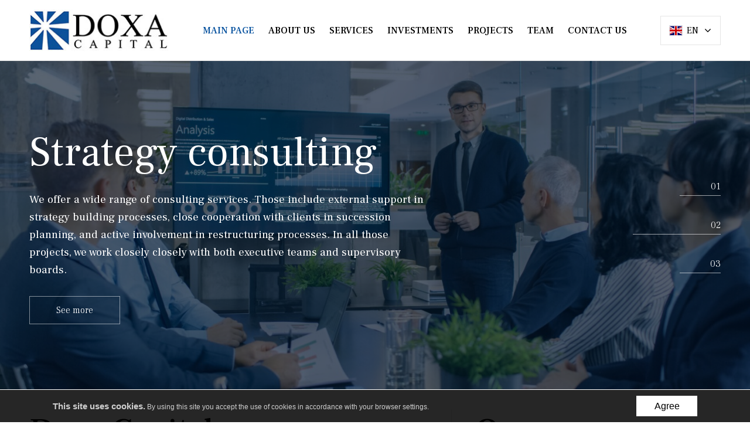

--- FILE ---
content_type: text/html; charset=UTF-8
request_url: https://doxacapital.com/
body_size: 9713
content:
<!DOCTYPE html>
<html xmlns="http://www.w3.org/1999/xhtml" xml:lang="en"
      lang="en"
        >
<head>
    <title>Doxa Capital</title>
    	<meta charset="utf-8" />
	<meta name="revisit-after" content="2 days" />
	<meta name="viewport" content="width=device-width, initial-scale=1.0, maximum-scale=1.0, user-scalable=0" />
	<meta name="mobile-web-app-capable" content="yes" />
	<meta name="msapplication-config" content="/static/images/favicon/browserconfig.xml" />
	<meta property="og:url" content="https://doxacapital.com/" />
	<meta property="og:image" content="https://doxacapital.com" />
	<meta property="og:image:width" content="600" />
	<meta property="og:image:height" content="314" />
	<meta property="og:type" content="website" />
	<meta property="og:locale" content="en_GB" />
	<meta name="theme-color" content="#88a933" />
	<meta name="msapplication-navbutton-color" content="#88a933" />
	<meta name="apple-mobile-web-app-status-bar-style" content="#88a933" />
	<meta name="msapplication-TileColor" content="#99cc33" />
	<meta name="keywords" content="M&amp;A advisory" />
	<meta name="description" content="Doxa Capital supports client growth through assisting non-organic growth; strategy creation and preparation and execution of restructuring processes." />
	<meta name="robots" content="index, follow" />
    	<link rel="mask-icon" href="/static/images/favicon/safari-pinned-tab.svg" color="#99cc33" />
	<link rel="preconnect" href="https://fonts.gstatic.com" />
	<link rel="apple-touch-icon" href="/static/images/favicon/apple-touch-icon.png" sizes="180x180" />
	<link rel="icon" href="/static/images/favicon/favicon-32x32.png" type="image/png" sizes="32x32" />
	<link rel="icon" href="/static/images/favicon/favicon-16x16.png" type="image/png" sizes="16x16" />
	<link rel="manifest" href="/static/images/favicon/site.webmanifest" />
	<link rel="shortcut icon" href="/favicon.ico" type="image/x-icon" />
	<link rel="alternate" href="/pl" hreflang="pl-PL" />
    	<link rel="stylesheet" type="text/css" href="/static/lib/jquery-ui/css/jquery-ui.min.css" />
	<link rel="stylesheet" type="text/css" href="/static/lib/bootstrap/css/bootstrap.min.css" />
	<link rel="stylesheet" type="text/css" href="/static/lib/icheck/css/icheck.css" />
	<link rel="stylesheet" type="text/css" href="/static/lib/font-awesome/css/font-awesome.min.css" />
	<link rel="stylesheet" type="text/css" href="/static/lib/slick/css/slick.min.css" />
	<link rel="stylesheet" type="text/css" href="/static/lib/flag-icon/css/flag-icon.css" />
	<link rel="stylesheet" type="text/css" href="/static/lib/jquery-fancybox/css/jquery.fancybox.min.css" />
	<link rel="stylesheet" type="text/css" href="/static/lib/base/css/base.min.css" />
	<link rel="stylesheet" type="text/css" href="https://fonts.googleapis.com/css2?family=Frank+Ruhl+Libre:wght@300;400;500&display=swap" />
	<link rel="stylesheet" type="text/css" href="https://fonts.googleapis.com/css2?family=Lato:wght@300;400&display=swap" />
	<link rel="stylesheet" type="text/css" href="/static/css/style.css" />
	<link rel="stylesheet" type="text/css" href="/static/css/responsive.css" />
    	<!--[if lt IE 9]><script src="/static/lib/html/js/html5shiv-3.7.3.min.js"></script><![endif]-->
	<!--[if lt IE 9]><script src="/static/lib/html/js/respond-1.4.2.min.js"></script><![endif]-->
	<script src="/static/lib/jquery/js/jquery.min.js"></script>
	<script src="/static/lib/jquery-migrate/js/jquery-migrate-1.4.1.min.js"></script>
	<script src="/static/lib/jquery-ui/js/jquery-ui.min.js"></script>
	<script src="/static/lib/bootstrap/js/bootstrap.min.js"></script>
	<script src="/static/lib/icheck/js/icheck.min.js"></script>
	<script src="/static/lib/jquery-lazyload/js/jquery.lazyload.min.js"></script>
	<script src="/static/lib/jquery-scrollto/js/jquery.scrollto.min.js"></script>
	<script src="/static/lib/slick/js/slick.min.js"></script>
	<script src="/static/lib/jquery-fancybox/js/jquery.fancybox.min.js"></script>
	<script src="/static/lib/base/js/base.min.js"></script>
	<script src="/static/lib/base-advert/js/advert.js"></script>
	<script src="/static/js/scripts.js"></script>
    <!-- Global site tag (gtag.js) - Google Analytics -->
<script async src="https://www.googletagmanager.com/gtag/js?id=G-CLFBHK1DB0"></script>
<script>
  window.dataLayer = window.dataLayer || [];
  function gtag(){dataLayer.push(arguments);}
  gtag('js', new Date());

  gtag('config', 'G-CLFBHK1DB0');
</script>                    <script>
    var MODULE = 'application',
        HOST_URL = 'https://doxacapital.com',
        BASE_URL = '/',
        BASKET_URL = '/basket';

    var cmsLang = {"basket.modal.btn.continue":"basket.modal.btn.continue","basket.modal.btn.go-to-basket":"basket.modal.btn.go-to-basket","basket.modal.header":"basket.modal.header","store.modal.btn.continue":"store.modal.btn.continue","store.modal.btn.go-to-store":"store.modal.btn.go-to-store","store.modal.header":"store.modal.header","navigation.close":"Close","application.form.leave":"application.form.leave","application.form.yes":"Yes","application.form.no":"No","application.form.label.save":"application.form.label.save","application.form.label.cancel":"application.form.label.cancel","application.confirm.modal.title":"Confirm action","application.confirm.modal.body":"Are you sure you want to delete this element?","application.confirm.modal.action.cancel":"No, cancel the action","application.confirm.modal.action.proceed":"Yes, continue"};

    function getLang(key, params) {
        if (key in cmsLang) {
            var string = cmsLang[key];

            if (typeof params !== "undefined") {
                for (var _key in params) {
                    if (params.hasOwnProperty(_key)) {
                        string = string.replaceAll('{' + _key + '}', params[_key]);
                    }
                }
            }

            return string;
        }

        return key;
    }
</script>        </head>
<body class="sticky-footer mainpage ">
        <script id="rmv-b697925a6a9ddeb">
    $(function () {
        var browserAlert = $('<div>');
        browserAlert.attr('id', 'b697925a6a9ddeb');

        var advertPolicy = false;
        for (var b = document.cookie.split(";"), c = 0; c < b.length; c++) {
            var d = b[c].substr(0, b[c].indexOf("=")),
                e = b[c].substr(b[c].indexOf("=") + 1);

            if (d = d.replace(/^\s+|\s+$/g, ""), "ADVERT_POLICY" == d && "1" == e) {
                advertPolicy = true;
                break;
            }
        }

        if (advertPolicy === false && typeof window.advertChecker === "undefined") {
            browserAlert.append(
                '<div class="alert alert-warning alert-dismissable">' +
                    '<div class="container">' +
                        '<a href="#" class="close" data-dismiss="alert" aria-label="close" title="close">×</a>' +
                        'For proper operation and displaying the page, please disable the adblock plugin from your browser!' +
                    '</div>' +
                '</div>'
            );
            $('body').append(browserAlert);
            $('#b697925a6a9ddeb .alert [data-dismiss="alert"]').on('click touch', function () {
                var b = new Date;
                b.setDate(b.getDate() + 365);
                document.cookie = "ADVERT_POLICY=1; expires=" + b.toUTCString() + "; path=/";
                $(this).closest('alert').hide();
            });
            if ($('#cookiePolicy').height() > 60) {
                $('#b697925a6a9ddeb').css({
                    bottom: $('#cookiePolicy').height() + 30
                });
            }
            $('head').append(
                '<style>' +
                    '#b697925a6a9ddeb {letter-spacing: normal; position:fixed;bottom:100px;left:30px;right:30px; max-width:500px; font-size: 12px; clear: both; z-index: 9998;}' +
                    '#b697925a6a9ddeb .close {position:absolute;opacity:1;right:15px;top:50%;transform:translate3d(0,-50%,0);height:20px;line-height:16px;}' +
                    '#b697925a6a9ddeb .close:hover {opacity:0.6;color:#fff;}' +
                    '#b697925a6a9ddeb .container {padding-left:15px;padding-right:55px;}' +
                    '#b697925a6a9ddeb .alert {background:rgba(0,0,0,0.85);color:#fff;padding-left:0;padding-right:0;font-style: normal; line-height: 1.4em;font-family: Tahoma,sans-serif;font-weight: 400;padding-top: 7px; padding-bottom: 7px; margin-bottom:0; line-height: 21px; border-radius: 0px;}' +
                    '@media screen and (max-width:900px) {#b697925a6a9ddeb {display:none;}' +
                '</style>'
            );
        }
        $("#rmv-b697925a6a9ddeb").remove();
    });
</script>    <div id="container-page">
        <div id="page">
            <header class="stickable">
                
<div class="container">
    <div class="header-container">
        <div class="logo">
            <a href="/"
               title="Doxa Capital"
            >
                <img src="/static/images/logo.jpg"
                     alt="Doxa Capital"
                >
            </a>
        </div>

                    <nav id="main-menu">
                
<ul>
            <li class="active">
            <a href="/">
                Main page            </a>
                                </li>
            <li>
            <a href="/about-us" title="About us">
                About us            </a>
                                </li>
            <li>
            <a href="/services" title="Services">
                Services            </a>
                                </li>
            <li>
            <a href="/investments" title="Investments">
                Investments            </a>
                                </li>
            <li>
            <a href="/projects" title="Projects">
                Projects            </a>
                                </li>
            <li>
            <a href="/team" title="Team">
                Team            </a>
                                </li>
            <li>
            <a href="/contact-us" title="Contact us">
                Contact us            </a>
                                </li>
        </ul>
                </nav>
        
        <div class="header-buttons">
                <nav class="langs-menu">
        <button type="button"
                title="Wybór języka"
                class="lang lang-button"
        >
            <span class="langs-menu-icon">
                <span class="flag-icon flag-icon-gb"></span>
            </span>
            <span class="langs-menu-short">en</span>
            <span class="langs-menu-long">angielski</span>
            <i class="arrow fa fa-angle-down" aria-hidden="true"></i>
        </button>
        <ul>
                            <li>
                    <a class="lang lang-item" href="/pl"
                       title="polski">
                        <span class="langs-menu-icon">
                            <span class="flag-icon flag-icon-pl"></span>
                        </span>
                        <span class="langs-menu-short">PL</span>
                        <span class="langs-menu-long">polski</span>
                    </a>
                </li>
                    </ul>
    </nav>
    <button class="rwdButton rwdPanel-action-toggle lang-rwd-button" data-panel="rwd-langs">
        <span class="animIcon animIcon--close">
            <span></span>
            <span></span>
        </span>
        <span class="flag-icon flag-icon-en"></span>
    </button>
    <nav class="rwdPanel" id="rwd-langs">
        <div class="rwdMenu">
            <ul class="cloneMenu" data-source=".langs-menu > ul" data-levels="3"></ul>
        </div>
    </nav>
            <button class="rwdPanel-action-toggle main-menu-button animIcon animIcon--hamburger"
                    data-panel="rwd-mainmenu">
                <span></span>
                <span></span>
                <span></span>
            </button>
        </div>

        <nav class="rwdPanel" id="rwd-mainmenu">
            <div class="rwdMenu">
                <ul class="cloneMenu" data-source="#main-menu > ul" data-levels="3"></ul>
            </div>
        </nav>

    </div>
</div>
            </header>
            <div id="content">
                <div class="container">
                                    </div>
                

    <div class="mainSlider">
                    <div class="mainSlider-slide">
                <div class="mainSlider-image">
                    <img src="/static/thumbnail/slider/desktop/110.jpg" alt="">                </div>
                <div class="mainSlider-content">
                    <div class="container">
                        <h2 class="mainSlider-heading">
                            M&A advisory                        </h2>
                        <div class="text">
                            <p>We realised over twenty M&amp;A transactions in the CEE region, with the total amount exceeding 500m EUR. This gave our clients an opportunity to jumpstart growth and monetise long years of value creation.</p>                        </div>
                                                    <a  href="https://doxacapital.com/services" class="btn btn-md btn-hollow">
                                <div class="caption">
                                    See more                                </div>
                            </a>
                                            </div>
                </div>
            </div>
                    <div class="mainSlider-slide">
                <div class="mainSlider-image">
                    <img src="/static/thumbnail/slider/desktop/109.jpg" alt="">                </div>
                <div class="mainSlider-content">
                    <div class="container">
                        <h2 class="mainSlider-heading">
                            Strategy consulting                        </h2>
                        <div class="text">
                            <p>We offer a&nbsp;wide range of consulting services. Those include external support in strategy building processes, close cooperation with clients in succession planning, and active involvement in restructuring processes. In all those projects, we work closely closely with both executive teams and supervisory boards.</p>                        </div>
                                                    <a  href="https://doxacapital.com/services" class="btn btn-md btn-hollow">
                                <div class="caption">
                                    See more                                </div>
                            </a>
                                            </div>
                </div>
            </div>
                    <div class="mainSlider-slide">
                <div class="mainSlider-image">
                    <img src="/static/thumbnail/slider/desktop/108.jpg" alt="">                </div>
                <div class="mainSlider-content">
                    <div class="container">
                        <h2 class="mainSlider-heading">
                            Own investments                        </h2>
                        <div class="text">
                            <p>We constantly screen&nbsp;the market&nbsp;to identify high ROI investment opportunities. We support businesses as a&nbsp;hands-on financial investor, with a&nbsp;strong preference for projects that allow us to take over a&nbsp;shareholding majority.</p>                        </div>
                                                    <a  href="https://doxacapital.com/investments" class="btn btn-md btn-hollow">
                                <div class="caption">
                                    See more                                </div>
                            </a>
                                            </div>
                </div>
            </div>
            </div>
    
    
    <div class="section-about">
        <div class="container">
            <div class="text-section">
                <div class="col-text-lg pr-60 my-50">
                    <h1 class="title">
                        Doxa Capital                    </h1>
                                            <div class="text text-justify text-lg">
                            <p>Doxa Capital is a&nbsp;consulting firm providing services regarding mergers and acquisitions and strategic consulting. Since 2008 we have completed over 20 M&amp;A transactions in East-Central Europe for a&nbsp;cumulative amount of over 500 000 000 Euro. Our core specialization are consumer goods, distribution and retail with other projects in similar sectors. Doxa also engages in investment projects, which fly under the radar of Private Equity funds.</p>

<p>&nbsp;</p>

<p>We conduct each transaction based on an individually created business case. When creating it, we are looking for non-obvious answers to the question of how to create value by choosing an appropriate transaction structure to the specific needs of our client. During the implementation, we try to avoid extending the project to the market, instead carefully selecting and engaging partners for negotiations.</p>                        </div>
                                                                <a  href="https://doxacapital.com/about-us" class="btn btn-lg btn-hollow btn-grey">
                            <span class="caption">
                                Read more                            </span>
                        </a>
                                    </div>
                                    <div class="col-text-sm pl-60 my-50 flex-col">
                                                    <h2 class="title">
                                Our differentiators                            </h2>
                                                <ul class="about-list">
                                                            <li>
                                    <div class="list-icon icon icon-mask" style="
                                            -webkit-mask-image: url('/static/upload/c7414d1943f3921246faf31d3ad6a24b/partnerzy-1.svg');
                                            mask-image: url('/static/upload/c7414d1943f3921246faf31d3ad6a24b/partnerzy-1.svg');"></div>
                                    <div class="list-caption">
                                        <p>Management experience</p>

<p>of&nbsp;<strong>Doxa Team</strong></p>                                    </div>
                                </li>
                                                            <li>
                                    <div class="list-icon icon icon-mask" style="
                                            -webkit-mask-image: url('/static/upload/c7414d1943f3921246faf31d3ad6a24b/fmcg-1.svg');
                                            mask-image: url('/static/upload/c7414d1943f3921246faf31d3ad6a24b/fmcg-1.svg');"></div>
                                    <div class="list-caption">
                                        <p>Specialization in areas of<br />
<strong>FMCG, distribution &amp; retail</strong></p>                                    </div>
                                </li>
                                                            <li>
                                    <div class="list-icon icon icon-mask" style="
                                            -webkit-mask-image: url('/static/upload/c7414d1943f3921246faf31d3ad6a24b/region-1.svg');
                                            mask-image: url('/static/upload/c7414d1943f3921246faf31d3ad6a24b/region-1.svg');"></div>
                                    <div class="list-caption">
                                        <p>Local focus on<br />
<strong>Central Eastern Europe</strong></p>                                    </div>
                                </li>
                                                    </ul>
                    </div>
                            </div>
        </div>
    </div>

    <div class="section-offers">
        <div class="container">
            <div class="text-section">
                <div class="col-text-sm pr-60 my-150">
                    <h2 class="title title-lg">
                        Our services                    </h2>
                                            <div class="text text-justify text-lg">
                            <p>Doxa Capital facilitates the&nbsp;growth&nbsp;of its Clients, supporting them in non-organic initiatives, strategy building processes and in planning and realisation of turnaround plans. Long-year management experience of Doxa Team let us to better understand challenges of our Clients and narrow specialisation in FMCG markets gives pragmatic flavour to results of our job.</p>                        </div>
                                                                <a  href="https://doxacapital.com/services" class="btn btn-lg btn-hollow">
                            <span class="caption">
                                Zobacz nasze usługi                            </span>
                        </a>
                                    </div>
                                    <div class="col-text-lg pl-60 my-150 align-center">
                        <div class="offer-tile-container">
                                                            <div class="offer-tile">
                                    <div class="offer-tile-inner flex-col">
                                        <div class="offer-tile-icon icon icon-mask" style="
                                                -webkit-mask-image: url('/static/upload/c7414d1943f3921246faf31d3ad6a24b/doradztwotransakcyjne-1.svg');
                                                mask-image: url('/static/upload/c7414d1943f3921246faf31d3ad6a24b/doradztwotransakcyjne-1.svg');"></div>
                                        <h3 class="offer-tile-title">
                                            M&A advisory                                        </h3>
                                        <div class="text offer-tile-text text-justify">
                                            <p>In M&amp;A transactions, we always search for unorthodox solutions of value creation, bridging interests of both sites of the transaction.</p>                                        </div>
                                    </div>
                                </div>
                                                            <div class="offer-tile">
                                    <div class="offer-tile-inner flex-col">
                                        <div class="offer-tile-icon icon icon-mask" style="
                                                -webkit-mask-image: url('/static/upload/c7414d1943f3921246faf31d3ad6a24b/doradztwostrategiczne-1.svg');
                                                mask-image: url('/static/upload/c7414d1943f3921246faf31d3ad6a24b/doradztwostrategiczne-1.svg');"></div>
                                        <h3 class="offer-tile-title">
                                            Strategy consulting                                        </h3>
                                        <div class="text offer-tile-text text-justify">
                                            <p>Our strong specialisation in FMCG, distribution and retail enables us to foresee upcoming&nbsp;opportunities and threats on the market.</p>                                        </div>
                                    </div>
                                </div>
                                                            <div class="offer-tile">
                                    <div class="offer-tile-inner flex-col">
                                        <div class="offer-tile-icon icon icon-mask" style="
                                                -webkit-mask-image: url('/static/upload/c7414d1943f3921246faf31d3ad6a24b/projektyrestrukturyzacyjne-1.svg');
                                                mask-image: url('/static/upload/c7414d1943f3921246faf31d3ad6a24b/projektyrestrukturyzacyjne-1.svg');"></div>
                                        <h3 class="offer-tile-title">
                                            Restructuring projects                                        </h3>
                                        <div class="text offer-tile-text text-justify">
                                            <p>Long-years of executive experience of Doxa Team is an essential assets when it comes to taking difficult and complex decisions in restructuring projects.</p>                                        </div>
                                    </div>
                                </div>
                                                            <div class="offer-tile">
                                    <div class="offer-tile-inner flex-col">
                                        <div class="offer-tile-icon icon icon-mask" style="
                                                -webkit-mask-image: url('/static/upload/c7414d1943f3921246faf31d3ad6a24b/kanalysprzedazy-1.svg');
                                                mask-image: url('/static/upload/c7414d1943f3921246faf31d3ad6a24b/kanalysprzedazy-1.svg');"></div>
                                        <h3 class="offer-tile-title">
                                            Development of sales channels                                        </h3>
                                        <div class="text offer-tile-text text-justify">
                                            <p>Extensive network of business partners and our joint-venture - BLM Polska provide us&nbsp;tools for building effective sales channels and accelerating export expansion of our Clients.</p>                                        </div>
                                    </div>
                                </div>
                                                    </div>
                    </div>
                            </div>
        </div>
    </div>

            <div class="section-team-tiles">
                <div class="container">
                    <h2 class="title section-title title-lg">
                        Team                    </h2>
                    <div class="team-tile-container">
                                                    <div class="team-tile">
                                <a href="/team#grzegorz-krol-1" class="team-tile-inner flex-col">
                                    <div class="team-top">
                                        <div class="team-hover align-center">
                                            <ul>
 <li>Founder and Partner of Doxa Capital since 2009.</li>
 <li>He begun his carrier in Central Europe Trust, where he was involved in the privatization process of confectionary business in Poland.</li>
 <li>He hold executive positions in Polish and international companies e.g: &nbsp;Nestle UK &amp; Ireland, Danone Austria &amp; Slovenia, McBride, Zielona Budka and Milder.</li>
 <li>In 2007, he joined Julius Baer PE fund as a&nbsp;Senior Partner.</li>
 <li>Grzegorz holds his PhD from London School of Economics since 1991.</li>
</ul>                                        </div>
                                        <div class="team-image">
                                            <img src="/static/thumbnail/team/min/94.png" alt="" title="1">                                        </div>
                                    </div>
                                    <div class="team-bottom">
                                        <div class="title team-name">
                                            Grzegorz Król                                        </div>

                                                                                    <div class="text team-text">
                                                Founder and Managing Partner                                            </div>
                                        
                                        <div class="btn btn-sm btn-hollow btn-grey">
                                            <span class="caption">
                                                Read more                                            </span>
                                        </div>
                                    </div>
                                </a>
                            </div>
                                                    <div class="team-tile">
                                <a href="/team#tomasz-towpik-1" class="team-tile-inner flex-col">
                                    <div class="team-top">
                                        <div class="team-hover align-center">
                                            <ul>
 <li>Founder and Partner of Doxa Capital since&nbsp;2009.</li>
 <li>He started his carrier in Central Europe Trust, continuing later his advisory practice in its own company - TaG Consulting.</li>
 <li>He held CEO position in private and public companies like:&nbsp;Lubella, Mieszko, Augusto, Naturis, Lentex.</li>
 <li>He graduated from Warsaw University of Technology.</li>
</ul>                                        </div>
                                        <div class="team-image">
                                            <img src="/static/thumbnail/team/min/92.png" alt="" title="1">                                        </div>
                                    </div>
                                    <div class="team-bottom">
                                        <div class="title team-name">
                                            Tomasz Towpik                                        </div>

                                                                                    <div class="text team-text">
                                                Founder and Managing Partner                                            </div>
                                        
                                        <div class="btn btn-sm btn-hollow btn-grey">
                                            <span class="caption">
                                                Read more                                            </span>
                                        </div>
                                    </div>
                                </a>
                            </div>
                                                    <div class="team-tile">
                                <a href="/team#kamil-kania-1" class="team-tile-inner flex-col">
                                    <div class="team-top">
                                        <div class="team-hover align-center">
                                            <ul>
 <li>Investment Director and member of Doxa Capital Team since&nbsp;2018.</li>
 <li>Prior Doxa, he was a&nbsp;member of the regional advisory team in SAP, supporting its clients in digital transformation.</li>
 <li>He gained international experience in&nbsp;The Boeing Company in&nbsp;Seattle and during scholarships at&nbsp;National Taiwan University in&nbsp;Taipei and Wirtschaftsuniversit&auml;t in&nbsp;Vienna.</li>
 <li>He graduated from University of Economics in Katowice&nbsp;with&nbsp;degrees in Economics and Quantitative Methods in Economics.</li>
</ul>                                        </div>
                                        <div class="team-image">
                                            <img src="/static/thumbnail/team/min/93.png" alt="" title="1">                                        </div>
                                    </div>
                                    <div class="team-bottom">
                                        <div class="title team-name">
                                            Kamil Kania                                        </div>

                                                                                    <div class="text team-text">
                                                Partner                                            </div>
                                        
                                        <div class="btn btn-sm btn-hollow btn-grey">
                                            <span class="caption">
                                                Read more                                            </span>
                                        </div>
                                    </div>
                                </a>
                            </div>
                                            </div>
                </div>
            </div>
            
            </div>
        </div>
        <footer>
            
<div class="footer-main">
    <div class="container">
        <div class="footer-cols">
            <div class="footer-col-1">
                <div class="footer-image">
                    <img src="/static/images/logo_white.png" alt="">
                </div>
            </div>
                            <div class="footer-col-2">
                    <div class="footer-content">
                        <div class="text footer-text">
                            <p><strong>Doxa Capital Sp. z&nbsp;o.o. Sp. K.</strong><br />
Al. Jerozolimskie 65/79,&nbsp;LIM Building<br />
00-697 Warszawa<br />
<a href="tel:+48226307720">Tel. +48 22 630 77 20</a></p>                        </div>
                    </div>
                </div>
                    </div>
    </div>
</div>

<div class="footer-bar">
    <div class="container">
        <div class="footer-bar-content">
            
<ul class="footer-bar-links">
            <li>
            <a href="/polityka-prywatnosci-en" title="Polityka prywatności - EN">
                Polityka prywatności - EN            </a>
                                </li>
        </ul>
                <div class="copyright">
                All rights reserved © Doxa Capital            </div>
            <div class="copyright-undicom">
    created by
    <a href="https://undicom.pl/projektowanie-stron-internetowych/strony-dla-prawnikow" target="_blank" title="Strony dla prawników">
        <img src="/static/images/tworzenie-stron-www.svg" alt="Strony dla prawników"/>
        undicom.pl
    </a>
</div>        </div>
    </div>
</div>        </footer>
    </div>
        <div id="bs3-modal">
        <div class="modal fade" tabindex="-1" role="dialog">
            <div class="modal-dialog" role="document">
                <div class="modal-content">
                    <div class="modal-header">
                        <button type="button" class="close" data-dismiss="modal" aria-label="Close">
                            <span aria-hidden="true">&times;</span>
                        </button>
                        <h4 class="modal-title">Modal</h4>
                    </div>
                    <div class="modal-body clearfix"></div>
                    <div class="modal-footer">
                        <button type="button" class="btn btn-default" data-dismiss="modal">Close</button>
                    </div>
                </div>
            </div>
        </div>
    </div>
    <script>
        var cookiePolicy = "<div id=\"cookieColLeft\"><div id=\"cookieScrollable\"><strong>This site uses cookies.<\/strong> By using this site you accept the use of cookies in accordance with your browser settings.<\/div><\/div><div id=\"cookieColRight\"><div id=\"cookiePolicyClose\">Agree<\/div><\/div>";
    </script>
    <script src="/static/lib/cookie/js/cookie.policy.min.js"></script>
<script>debugMode = false;</script>    	    <script>
        $(function(){
            var $mainSlider = $('.mainSlider:not(.slick-initialized)');

            $mainSlider.each(function () {
                var $this = $(this);

                $this.slick({
                    dots: true,
                    arrows: false,
                    infinite: true,
                    speed: 500,
                    autoplay: true,
                    autoplaySpeed: 2000,
                    slidesToShow: 1,
                    slidesToScroll: 1,
                    fade: true,
                });
            });
        })
    </script>
    
	    <script>
        var modalTemplate;

        $(function () {
            modalTemplate = $('#bs3-modal').html();
            $('#bs3-modal').html('');
        });

        function modalBox(title, body, footer, options) {
            var modal = $(modalTemplate);

            var modalTitle = modal.find('.modal-title'),
                modalBody = modal.find('.modal-body'),
                modalFooter = modal.find('.modal-footer'),
                modalClear = '<div class="clearfix"></div>';

            if (title && title !== '') {
                modalTitle.html(title).show();
            } else {
                modalTitle.hide();
            }

            if (body && body !== '') {
                modalBody.html(body + modalClear).show();
            } else {
                modalBody.hide();
            }

            if (footer && footer === 'default') {
                modalFooter.show();
            } else if (footer && footer !== '') {
                modalFooter.html(footer).show();
            } else {
                modalFooter.hide();
            }

            if (options) {
                modal.modal(options);
            }

            modal.on('show.bs.modal', function () {
                var zIndex = 1050 + (20 * $('.modal:visible').length);
                $(this).css('z-index', zIndex);
                setTimeout(function() {
                    $('.modal-backdrop').not('.modal-stack').css('z-index', zIndex - 10).addClass('modal-stack');
                }, 0);
            });
            modal.on('hidden.bs.modal', function () {
                $(this).remove();
            });
            modal.modal('show');

            return modal;
        }

        $(function () {
                        $(document).on('hidden.bs.modal', function () {
                if ($('.modal.in').length > 0) {
                    $('body').addClass('modal-open');
                }
            });

            $(document).on('click touch', 'a.confirm, :button.confirm', function (e) {
                e.preventDefault();
                confirmModalBox(
                    $(this),
                    $(this).attr('data-modal-title'),
                    $(this).attr('data-modal-body'),
                    $(this).attr('data-modal-footer'),
                    typeof window[$(this).attr('data-proceed-function')] === "function" ? window[$(this).attr('data-proceed-function')] : undefined,
                    typeof window[$(this).attr('data-cancel-function')] === "function" ? window[$(this).attr('data-cancel-function')] : undefined
                );
                return false;
            });

            $(document).on('click touch', '.modal-view', function () {
                var $this = $(this),
                    id = $this.data('id'),
                    title = $this.data('name'),
                    href = $this.data('href'),
                    modalClass = $this.data('modal-class');

                var footer = '<button type="button" class="btn btn-default" data-dismiss="modal">Close</button>';

                $.ajax({
                    url: href,
                    dataType: 'json',
                    data: ({ajax: 1, parent_id: id}),
                    type: 'get',
                    success: function (m) {
                        var modal = viewModalBox(title, m.content, footer);
                        if (typeof modalClass !== "undefined") {
                            modal.find('.modal-dialog').addClass(modalClass);
                        }
                    }
                });

                return false;
            });

            $(document).on('click touch', '.form-modal-view', function () {
                var $this = $(this),
                    id = $this.data('id'),
                    title = $this.data('name'),
                    href = $this.data('href'),
                    modalClass = $this.data('modal-class');

                $.ajax({
                    url: href,
                    dataType: 'json',
                    data: ({ajax: 1, parent_id: id}),
                    type: 'get',
                    success: function (m) {
                        var modal = formModalBox(title, m.content);
                        if (typeof modalClass !== "undefined") {
                            modal.find('.modal-dialog').addClass(modalClass);
                        }
                    }
                });

                return false;
            });

            $(document).on('click touch', '.create-form-modal-view', function () {
                var $this = $(this),
                    id = $this.data('id'),
                    title = $this.data('name'),
                    href = $this.data('href'),
                    field = $this.data('field'),
                    modalClass = $this.find('.modal-dialog').data('modal-class');

                $.ajax({
                    url: href,
                    dataType: 'json',
                    data: ({ajax: 1, parent_id: id, source: 'modal-create', field: field}),
                    type: 'get',
                    success: function (m) {
                        var modal = formModalBox(title, m.content);
                        if (typeof modalClass !== "undefined") {
                            modal.addClass(modalClass);
                        }
                    }
                });

                return false;
            });
        });

        function confirmModalBox($this, modalTitle, modalBody, modalFooter, proceedFunction, cancelFunction) {
            if (modalTitle === undefined || modalTitle === false) {
                modalTitle = getLang('application.confirm.modal.title');
            }
            if (modalBody === undefined || modalBody === false) {
                modalBody = getLang('application.confirm.modal.body');
            }
            if (modalFooter === undefined || modalFooter === false) {
                var btnCancel = '<button type="button" class="btn btn-default" data-action="cancel" data-dismiss="modal">' + getLang('application.confirm.modal.action.cancel') + '</button>';
                var btnProceed = '<button type="button" class="btn btn-danger" data-action="proceed" data-dismiss="modal">' + getLang('application.confirm.modal.action.proceed') + '</button>';

                /*
                 * Koleność buttonów wynika z konwencji, wg której intuicyjnie jest, jeśli akcja potwierdzająca
                 * znajduje się po prawej, ponieważ kojarzy się z przejściem dalej.
                 * Jest ona stosowana m.in. w systemach Apple, Google czy linuksowych.
                 */
                modalFooter = btnCancel + btnProceed;
            }
            if (proceedFunction === undefined || proceedFunction === false) {
                proceedFunction = function ($this) {
                    $this.removeClass('confirm')[0].click();
                };
            }

            var modal = modalBox(
                modalTitle,
                modalBody,
                modalFooter,
                {backdrop: 'static'}
            );

            var modalClass = $this.data('modal-class');

            if (typeof modalClass !== "undefined") {
                modal.find('.modal-dialog').addClass(modalClass);
            }

            modal.addClass('modal-confirm');
            if (typeof proceedFunction === "function") {
                modal.find('[data-action="proceed"]').on('click touch', function () {
                    proceedFunction($this);
                });
            }
            if (typeof cancelFunction === "function") {
                modal.find('[data-action="cancel"], [data-dismiss="modal"]:not([data-action="proceed"])').on('click touch', function () {
                    cancelFunction($this);
                });
            }

            return modal;
        }

        function viewModalBox(modalTitle, modalBody, modalFooter) {
            var modal = modalBox(
                modalTitle,
                modalBody,
                modalFooter
            );
            modal.find('.modal-dialog').addClass('modal-lg');

            return modal;
        }

        function formModalBox(title, body, footer, proceedFunction, cancelFunction) {
            if (typeof footer === 'undefined') {
                var btnCancel = '<button type="button" class="btn btn-danger" data-action="cancel" data-dismiss="modal">' + getLang('application.form.label.cancel') + '</button>';
                var btnProceed = '<button type="button" class="btn btn-success" data-action="proceed">' + getLang('application.form.label.cancel') + '</button>';

                /*
                 * Koleność buttonów wynika z konwencji, wg której intuicyjnie jest, jeśli akcja potwierdzająca
                 * znajduje się po prawej, ponieważ kojarzy się z przejściem dalej.
                 * Jest ona stosowana m.in. w systemach Apple, Google czy linuksowych.
                 */
                footer = btnCancel + btnProceed;
            }

            var modal = modalBox(title, body, footer, {backdrop: 'static'});
            modal.addClass('modal-form');
            modal.on('shown.bs.modal', function (e) {
                formJS('.modal-form');
            });

            var form = modal.find('.modal-body form');
            if (proceedFunction === undefined || proceedFunction === false) {
                proceedFunction = function () {
                    return form.submit();
                };
            }

            if (typeof proceedFunction === "function") {
                modal.find('[data-action="proceed"]').on('click touch', function () {
                    proceedFunction();
                });
            }
            if (typeof cancelFunction === "function") {
                modal.find('[data-action="cancel"], [data-dismiss="modal"]:not([data-action="proceed"])').on('click touch', function () {
                    cancelFunction();
                });
            }

            return modal;
        }

        function formModalCreateSuccess(data, textStatus, jqXHR, form, event) {
            var modal = $(form).closest('.modal');
            modal.modal('hide');

            if (parseInt(data.status) === 301) {
                window.location.href = data.redirect;
            } else {
                var $inputArray = $(':input[name="' + jq(data.field) + '\\[\\]"]');
                if ($inputArray.length > 0) {
                    for (var i = 0; i < data.results.length; ++i) {
                        $inputArray.append(new Option(data.results[i].text, data.results[i].id, false, true));
                    }
                    $inputArray.trigger('change');
                } else {
                    var $input = $(':input[name="' + jq(data.field) + '"]');
                    if ($input.length > 0) {
                        $input.append(new Option(data.results[0].text, data.results[0].id, false, true));
                        $input.trigger('change');
                    }
                }
            }
        }

        function formModalSuccess(data, textStatus, jqXHR, form, event) {
            var modal = $(form).closest('.modal');

            if (parseInt(data.status) === 301) {
                modal.modal('hide');
                window.location.href = data.redirect;
            } else {
                var modalBody = modal.find('.modal-body');
                modalBody.html(data.content);

                var _form = modalBody.find('form');

                modal.on('shown.bs.modal', function (e) {
                    formJS('.modal-form');
                });
                modal.find('[data-action="proceed"]').on('click touch', function () {
                    return _form.submit();
                });
            }
        }

        function formModalSuccessReload(data, textStatus, jqXHR, form, event) {
            var modal = $(form).closest('.modal');

            modal.modal('hide');
            window.location.reload();
        }

        function formModalError(jqXHR, textStatus, errorThrown, form, event) {
            var data = jqXHR.responseJSON;
            var modal = $(form).closest('.modal');

            if (parseInt(data.status) === 301) {
                modal.modal('hide');
                window.location.href = data.redirect;
            } else {
                var modalBody = modal.find('.modal-body');
                modalBody.html(data.content);

                var _form = modalBody.find('form');

                modal.on('shown.bs.modal', function (e) {
                    formJS('.modal-form');
                });
                modal.find('[data-action="proceed"]').on('click touch', function () {
                    return _form.submit();
                });
            }
        }
    </script>

        </body>
</html>

--- FILE ---
content_type: text/css
request_url: https://doxacapital.com/static/css/style.css
body_size: 7879
content:
/**
 * GLOBAL VARIABLES
 */
:root {
    /** UNIVERSAL **/
    --space-60: 60px;
    --space-50: 50px;
    --space-40: 40px;
    --space-25: 25px;

    --font-48: 48px;
    --font-40: 40px;
    --font-36: 36px;
    --font-30: 30px;
    --font-24: 24px;

    --container-padding: 50px;

    /** SPECIFIC **/
    --color-primary: #024f9d;
    --color-dark: #1e3755;
    --color-accent: #1a6fc9;
    --color-grey: #e5e5e5;
}

body {
    color: #000;
    font-family: 'Frank Ruhl Libre', sans-serif;
}

/**
 * BASIC
 */

a, input, select, textarea, option, button {
    outline: none!important;
}

em {
    padding-right: 2px;
}
h1 {
}
h2 {
}
h3 {
}
h4 {
}
h5 {
}

a {
    color: inherit;
}
a:hover, a:focus {
    color: inherit;
}

/**
 * EXTRA
 */
/* Animations lib */
.animationDuration {
    -webkit-animation-duration: 1s;
    animation-duration: 1s;
}

/* Mourning class added to body */
.mourning {
    -webkit-filter: grayscale(100%);
    filter: grayscale(100%);
}


/**
 * PAGE
 */

#page,
#content {
    overflow: hidden;
}

.container {
    clear: both;
    margin: 0 auto;
    padding-left: var(--container-padding);
    padding-right: var(--container-padding);
    max-width: 1370px;
    width: 100%;
}

/**
 * BOOTSTRAP
 */
.panel,
.panel-heading,
.modal-content,
.alert,
.popover {
    border-radius: 0;
}

.panel {
    box-shadow: none;
}
.panel-default {
    border-color: #e5e5e5;
}


/**
 * TEXT
 */

.text {
    overflow: visible;
}

/** Text list custom dots **/
.text ul,
.text ol ul,
.text ul ul {
    list-style: none;
}
.text ul > li,
.text ol > li {
    left: 40px;
    position: relative;
    padding-right: 40px;
}
.text ul > li::before {
    content: "•";
    position: relative;
    display: inline-block;
    width: 10px;
    left: -10px;
    margin-left: -10px;
    line-height: 1em;
    font-family: sans-serif;
    font-weight: 900;
    font-size: 18px;
}
.text ol > li::marker {
    word-spacing: 3px;
}

/** Text table **/
.text table {
    margin: 30px 0;
}

.text table tr:nth-child(even) {
    background: rgba(0, 0, 0, 0.05);
}

.text table td {
    padding: 12px 12px;
    border: 1px solid #ddd;
}

.text a {
    color: var(--color-primary);
}

.text a:hover {
    text-decoration: underline;
}


/**
 * HEADER
 */
header {
    background-color: #fff;
    border-bottom: 1px solid var(--color-grey);
}
header.stickable {
    position: fixed;
    z-index: 1000;
    top: 0;
    left: 0;
    right: 0;
}

.logo {
    width: 240px;
    flex-shrink: 0;
    transition: padding 0.4s, width 0.4s;
}
header.sticky .logo {
    padding: 10px 0;
    width: 180px;
}
.logo a {
    display: block;
}
.logo a img {
    display: block;
    max-width: 100%;
}

#main-menu {
    width: 100%;
    display: flex;
    justify-content: center;
    align-items: center;
}

#main-menu ul {
    font-size: 0;
}

#main-menu li {
    position: relative;
    display: inline-block;
    font-size: 1rem;
}

#main-menu li > a {
    text-transform: uppercase;
    color: #000;
    font-weight: 500;
    padding: 24px;
    transition: color 0.2s;
}

#main-menu li:hover > a, #main-menu li.active > a {
    color: var(--color-primary);
}

#main-menu li > ul {
    display: none;
    position: absolute;
    top: 100%;
    left: 0;
}

#main-menu li > ul > li > ul {
    top: 0;
    left: 100%;
}

#main-menu li:hover > ul {
    display: block;
}

.main-menu-button {
    float: right;
    width: 40px;
    margin: 4px 0;
    border: none;
    background: transparent;
}
.main-menu-button.animIcon--hamburger.active span {
    background-color: var(--color-primary);
}

.mainsearch.rwdPanel {
    display: block;
}
.mainsearch {
    float: left;
    position: relative;
    width: 350px;
    max-width: 100%;
}
.mainsearch-search {
    display: flex;
    align-items: stretch;
}
.mainsearch .form-element-container {
    flex-grow: 1;
}
.mainsearch input.form-control {
    display: block;
    height: 46px;
    padding: 5px 15px;
    border-right: none;
    box-shadow: none;
}
.mainsearch-submit {
    display: flex;
    justify-content: center;
    align-items: center;
    width: 46px;
    padding: 0;
    border: 1px solid rgba(0, 0, 0, 0.1);
}
.mainsearch .alert-block,
.mainsearch .form-control-feedback {
    display: none;
}

/**
 * FOOTER
 */
footer {
}

/* FOOTER BAR */
.footer-bar {
    padding: 10px 0;
    line-height: 30px;
    letter-spacing: 0.05em;
    font-weight: 300;
    font-size: 14px;
    color: #f4f4f4;
    background-color: #f0f;
}

.footer-bar-content::after {
    content: "";
    display: table;
    clear: both;
}

.footer-bar-content > * {
    float: left;
}

.footer-bar-content > *:not(:last-child) {
    margin-right: 30px;
}

.footer-bar-links {
    margin-left: -8px;
    font-size: 0;
}

.footer-bar-links > li {
    display: inline-block;
    vertical-align: middle;
    margin: 3px 8px;
    font-size: 14px;
    line-height: 24px;
}

.footer-bar-links a {
    color: inherit;
}

.footer-bar-links a:hover {
    color: var(--color-accent);
}

.copyright-undicom {
    float: right;
    font-family: inherit;
    font-weight: inherit;
    font-size: inherit;
    letter-spacing: inherit;
    line-height: inherit;
    color: inherit;
}

/**
 * FORM
 */
form.form {
    /* padding: 15px 0; */
}
/* INPUTY */
.form-control,
.form .form-control {
    box-shadow: none;
}

.form .form-control {
    font-size: 16px;
    color: #fff;
}

/* TEXTAREA */
.form textarea.form-control:not([rows]) {
    /* height: 130px; */
}

/* KLAUZULE I ZGODY */
.form .before-consent-row,
.form .after-consent-row,
.form .consent-row label,
.form .consent-all {
    /* font-size: 12px; */
}

.form .consent-row .error {
    /* font-size: 12px; */
    /* letter-spacing: 0; */
}

/* CAPTCHA */
.form .captcha-image-wrapper,
.form .form-group-sm .captcha-image-wrapper,
.form .form-group-lg .captcha-image-wrapper {
    border-radius: 0;
    box-shadow: none;
}

/* KOLOR GWIAZDKI WYMAGANEGO POLA */
.form .form-required-mark {
    /* color: #a94442; */
}

.form-element-select .form-control-feedback,
.form-element-country .glyphicon {
    display: none;
}

.select2-container .select2-selection--single {
    padding: 0;
}

/**
 * MAP POINTS
 */

.map-point .custom-map-wrapper {
    position: relative;
}

.map-point .custom-map-wrapper .point {
    position: absolute;
    width: 28px;
    height: 40px;
    background: transparent url('../images/marker.png') no-repeat scroll center center;
    cursor: pointer;
    -webkit-transform: translate3d(-50%, -50%, 0);
    -moz-transform: translate3d(-50%, -50%, 0);
    -ms-transform: translate3d(-50%, -50%, 0);
    -o-transform: translate3d(-50%, -50%, 0);
    transform: translate3d(-50%, -50%, 0);
}

.map-point #marker-cloud-wrapper {
    position: absolute;
    top: 20px;
    left: 20px;
    width: 10%;
    height: 10%;
    background: red;
}

.map-point #marker-cloud-wrapper .popover {
    top: 0 !important;
    left: 0 !important;
    display: block;
    margin: 0;
    width: 300px;
    border: 0;
    border-radius: 0;
    box-shadow: none;
    text-shadow: none;
}

.map-point #marker-cloud-wrapper .popover .arrow {
    display: none !important;
}

/**
 * BREADCRUMB
 */

.breadcrumb-container {
    margin: 20px 0;
}

.breadcrumb {
    padding: 0;
    margin: 0;
    text-align: left;
    border-radius: 0;
    background-color: transparent;
}

.breadcrumb > li {
    position: relative;
    display: inline;
    color: #6d6e71;
}

.breadcrumb > li > a {
    font-size: 12px;
}
.breadcrumb > li > a:not([href]),
.breadcrumb > li > a:not(:hover) {
    color: inherit;
}

.breadcrumb > li + li:before {
    content: '>';
    font-size: 12px;
    padding: 0 15px;
    color: inherit;
}

/**
 * ICONS
 */

.icon-mask.icon-mask {
    -webkit-mask-size: cover;
    -mask-size: cover;
    -webkit-mask-position: center;
    mask-position: center;
    -webkit-mask-repeat: no-repeat;
    mask-repeat: no-repeat;
    background-color: currentColor;
}

.icon-arrow {
    -webkit-mask-image: url('../images/icons/arrow.svg');
    mask-image: url('../images/icons/arrow.svg');
}

.icon-arrowLeft {
    -webkit-mask-image: url('../images/icons/arrow_left.svg');
    mask-image: url('../images/icons/arrow_left.svg');
}

.icon-arrowRight {
    -webkit-mask-image: url('../images/icons/arrow_right.svg');
    mask-image: url('../images/icons/arrow_right.svg');
}

.icon-facebook {
    -webkit-mask-image: url('../images/icons/social/facebook.svg');
    mask-image: url('../images/icons/social/facebook.svg');
}

.icon-instagram {
    -webkit-mask-image: url('../images/icons/social/instagram.svg');
    mask-image: url('../images/icons/social/instagram.svg');
}

.icon-linkedin {
    -webkit-mask-image: url('../images/icons/social/linkedin.svg');
    mask-image: url('../images/icons/social/linkedin.svg');
}

.icon-twitter {
    -webkit-mask-image: url('../images/icons/social/twitter.svg');
    mask-image: url('../images/icons/social/twitter.svg');
}

.icon-youtube {
    -webkit-mask-image: url('../images/icons/social/youtube.svg');
    mask-image: url('../images/icons/social/youtube.svg');
}

.icon-pinterest {
    -webkit-mask-image: url('../images/icons/social/pinterest.svg');
    mask-image: url('../images/icons/social/pinterest.svg');
}

.icon-star {
    -webkit-mask-image: url('../images/icons/star.svg');
    mask-image: url('../images/icons/star.svg');
}

.icon-user {
    -webkit-mask-image: url('../images/icons/user.svg');
    mask-image: url('../images/icons/user.svg');
}

.icon-register {
    -webkit-mask-image: url('../images/icons/register.svg');
    mask-image: url('../images/icons/register.svg');
}

.icon-clipboard {
    -webkit-mask-image: url('../images/icons/schowek.svg');
    mask-image: url('../images/icons/schowek.svg');
}

.icon-favorite {
    -webkit-mask-image: url('../images/icons/ulubione.svg');
    mask-image: url('../images/icons/ulubione.svg');
}

.icon-favorite-full {
    -webkit-mask-image: url('../images/icons/ulubione_active.svg');
    mask-image: url('../images/icons/ulubione_active.svg');
}

.icon-basket {
    -webkit-mask-image: url('../images/icons/basket.svg');
    mask-image: url('../images/icons/basket.svg');
}

.icon-phone {
    -webkit-mask-image: url('../images/icons/phone.svg');
    mask-image: url('../images/icons/phone.svg');
}

.icon-email {
    -webkit-mask-image: url('../images/icons/email.svg');
    mask-image: url('../images/icons/email.svg');
}

.icon-search {
    -webkit-mask-image: url('../images/icons/search.svg');
    mask-image: url('../images/icons/search.svg');
}

.icon-pin {
    -webkit-mask-image: url('../images/icons/basket.svg');
    mask-image: url('../images/icons/basket.svg');
}

.icon-time {
    -webkit-mask-image: url('../images/icons/time.svg');
    mask-image: url('../images/icons/time.svg');
}

.icon-partners {
    -webkit-mask-image: url('../images/icons/partnerzy.svg');
    mask-image: url('../images/icons/partnerzy.svg');
}

.icon-fmcg {
    -webkit-mask-image: url('../images/icons/fmcg.svg');
    mask-image: url('../images/icons/fmgg.svg');
}

.icon-region {
    -webkit-mask-image: url('../images/icons/region.svg');
    mask-image: url('../images/icons/region.svg');
}

/**
 * ANIMATABLE ICON
 */

.animIcon {
    position: relative;
    display: inline-block;
    width: 32px;
    padding: 0!important;
}
.animIcon::before {
    content: "";
    display: block;
    padding-bottom: 100%;
}
.animIcon span {
    position: absolute;
    left: 0;
    right: 0;
    display: block;
    height: 2px;
    width: 100%;
    background-color: gray;
    transition: all .4s ease;
}

/* Close */
.animIcon.animIcon--close span {
    top: 50%;
    margin-top: -1px;
    transform-origin: center;
}
.animIcon.animIcon--close span:nth-child(1) {
    transform: rotateZ(45deg);
    -webkit-transform: rotateZ(45deg);
    -ms-transform: rotateZ(45deg);
}
.animIcon.animIcon--close span:nth-child(2) {
    transform: rotateZ(-45deg);
    -webkit-transform: rotateZ(-45deg);
    -ms-transform: rotateZ(-45deg);
}

/* Hamburger -> Close */
.animIcon.animIcon--hamburger span {
    top: 0;
    left: 0;
    transform-origin: left center;
}
.animIcon.animIcon--hamburger span:nth-child(1) {
    margin-top: 20%;
}
.animIcon.animIcon--hamburger span:nth-child(2) {
    margin-top: 50%;
}
.animIcon.animIcon--hamburger span:nth-child(3) {
    margin-top: 80%;
}
.animIcon.animIcon--hamburger.active span:nth-child(1) {
    margin-top: 15%;
    margin-left: 15%;
    -webkit-transform: rotate(45deg);
    -moz-transform: rotate(45deg);
    -ms-transform: rotate(45deg);
    -o-transform: rotate(45deg);
    transform: rotate(45deg)
}
.animIcon.animIcon--hamburger.active span:nth-child(2) {
    opacity: 0;
    margin-top: 70%;
}
.animIcon.animIcon--hamburger.active span:nth-child(3) {
    margin-top: 85%;
    margin-left: 15%;
    -webkit-transform: rotate(-45deg);
    -moz-transform: rotate(-45deg);
    -ms-transform: rotate(-45deg);
    -o-transform: rotate(-45deg);
    transform: rotate(-45deg)
}

/**
 * LOGOTYPES SLIDER
 */
.logotypes {
    border-top: 1px solid rgba(0, 0, 0, 0.1);
    height: 156px;
    padding: 28px 0;
}

.logotypes .logotypes-title {
    float: left;
    padding-right: 30px;
    font-size: 22px;
    line-height: 100px;
    vertical-align: middle;
}

.logotypes-slider-container {
    height: 100px;
}

.logotype-slider {
    top: 50%;
    -webkit-transform: translate3d(0, -50%, 0);
    -moz-transform: translate3d(0, -50%, 0);
    -ms-transform: translate3d(0, -50%, 0);
    -o-transform: translate3d(0, -50%, 0);
    transform: translate3d(0, -50%, 0);
}

.slick-initialized .logotype {
    float: none;
    display: inline-block;
    vertical-align: middle;
    padding: 4px;
}

.logotype img {
    max-height: 100px;
    max-width: 100%;
    margin: 0 auto;
}


/**
 * SOCIALS
 */
.social-list > ul {
    margin: -5px;
    font-size: 0;
}

.social-list > ul > li {
    display: inline-block;
    vertical-align: middle;
    padding: 5px;
    text-align: center;
    font-size: 1rem;
}

.social-icon {
    display: flex;
    justify-content: center;
    align-items: center;
    width: 40px;
    height: 40px;
    border: 1px solid #f0f;
}
.social-icon svg {
    fill: currentColor;
}

.social-icon img {
    display: block;
}

.social-icon .fa {
    font-size: 20px;
}


/**
 * LANGUAGES MENU
 */
.langs-menu {
    position: relative;
    transition-duration: 0.4s;
    transition-property: background-color, opacity;
    z-index: 1001;
    display: flex;
    align-items: center;
}

.langs-menu ul {
    overflow: hidden;
    position: absolute;
    top: 100%;
    width: 100%;
    background-color: #fff;
    transition: all 0.3s;
}

.langs-menu li {
    border-bottom: 1px solid rgba(0, 0, 0, 0.1);
}

.langs-menu.active,
.langs-menu.active ul {
    opacity: 1;
}

.langs-menu a {
    color: inherit;
    text-decoration: none;
    border-left: 1px solid rgba(0, 0, 0, 0.1);
    border-right: 1px solid rgba(0, 0, 0, 0.1);
    border-bottom: 1px solid rgba(0, 0, 0, 0.1);
}

.langs-menu-icon {
    display: inline-block;
    vertical-align: middle;
    line-height: 0;
    margin-right: 8px;
    background-size: cover;
    background-position: center;
    background-repeat: no-repeat;
}

.lang {
    display: flex;
    align-items: center;
    height: 50px;
    padding: 5px 15px;
    font-size: 0;
    transition-duration: 0.3s;
    transition-property: background-color, color;
}

.lang span {
    display: inline-block;
    vertical-align: middle;
    font-size: 16px;
    text-transform: uppercase;
}

.lang .langs-menu-long {
    display: none;
}

.lang-button {
    cursor: pointer;
    position: relative;
    border: 1px solid rgba(0, 0, 0, 0.1);
    background-color: #fff;
}

.lang-button .arrow {
    display: inline-block;
    vertical-align: middle;
    top: 50%;
    right: 0;
    width: 12px;
    height: 12px;
    margin-left: 10px;
    font-size: 18px;
    line-height: 12px;
    transition-duration: 0.3s;
    transition-property: transform, -webkit-transform, -ms-transform;
}

.langs-menu-icon img {
    max-width: 100%;
}

@media screen and (min-width: 1140px) {
    a.lang:hover,
    a.lang:focus {
        color: #fff;
        background-color: var(--color-dark);
    }

    .langs-menu:not(.langs-menu--list):not(:hover):not(:focus):not(:focus-within) ul {
        pointer-events: none;
        opacity: 0;
        transform: translateY(-5px);
        -webkit-transform: translateY(-5px);
        -ms-transform: translateY(-5px);
    }

    .langs-menu:focus-within .lang-button .arrow,
    .langs-menu:hover .lang-button .arrow,
    .langs-menu:focus .lang-button .arrow {
        transform: rotateZ(180deg);
        -webkit-transform: rotateZ(180deg);
        -ms-transform: rotateZ(180deg);
    }
    .gallery-picture:hover .gallery-picture-hover {
        opacity: 0.9;
    }
}

.flag-icon {
    box-shadow: 0 0 0 1px rgba(0, 0, 0, 0.1);
}

.langs-menu--list .lang-button,
.langs-menu--list .langs-menu-short {
    display: none;
}
.langs-menu.langs-menu--list ul {
    position: static;
    opacity: 1;
    display: flex;
    align-items: center;
    border: none;
    background: none;
}
.langs-menu.langs-menu--list li {
    margin: 4px 10px;
    border: none;
}
.langs-menu.langs-menu--list a {
    height: auto;
    padding: 5px;
    border: none;
}
.langs-menu--list .lang {
    background: none;
}
.langs-menu--list .langs-menu-icon {
    margin: 0;
}

/**
 * ARTICLE
 */
.article {
    overflow: hidden;
}

.article-content::after {
    content: "";
    display: table;
    clear: both;
}

.article-image {
    position: relative;
    z-index: 10;
    display: inline-block;
    vertical-align: top;
    float: left;
    max-width: 50%;
    /*
    margin-top: 20px;
    margin-right: 100px;
    margin-left: -170px;
    margin-bottom: 50px;
    */
    margin-right: 100px;
    margin-bottom: var(--space-25);
}

.article-image img {
    max-width: 100%;
}

.article-subtitle {
    padding-bottom: 30px;
}

.article-date {
    font-weight: bold;
}

.article-text {
    margin-bottom: 30px;
}


/**
 * PAGINATION
 */
/*.pagination-wrapper ul li.active a {*/
/*color: #e10024;*/
/*}*/

/*@media screen and (min-width: 1140px) {*/
/*.pagination-wrapper ul li a:hover {*/
/*color: #e10024;*/
/*}*/
/*}*/


/**
 * GALLERY
 */

.gallery {
    clear: both;
    padding-top: 10px;
}

.gallery-list {
    margin: -5px;
    font-size: 0;
}

.gallery-list-item {
    display: inline-block;
    vertical-align: top;
    width: 25%;
    padding: 5px;
}

.gallery-picture {
    position: relative;
    display: block;
    width: 100%;
    font-size: 0;
}

.gallery-picture > img {
    display: block;
    max-width: 100%;
}

.gallery-picture-hover {
    opacity: 0;
    position: absolute;
    top: 0;
    left: 0;
    width: 100%;
    height: 100%;
    font-size: 20px;
    color: #fff;
    background-color: rgba(0, 0, 0, 0.6);
    transition: opacity 0.3s;
}

.gallery-picture-hover > * {
    position: absolute;
    top: 50%;
    left: 0;
    right: 0;
    text-align: center;
    transform: translateY(-50%);
    -webkit-transform: translateY(-50%);
    -ms-transform: translateY(-50%);
}

@media screen and (min-width: 1140px) {
    .gallery-picture:hover .gallery-picture-hover {
        opacity: 0.9;
    }
}

/*
 * BUTTONS
*/

button.btn {
    background-color: inherit;
}

.btn {
    border-radius: 0;
    transition: color 0.2s, background-color 0.2s, border 0.2s;
}

.btn-lg {
    font-size: 17px;
    min-width: 160px;
    padding: 12px 22px;
}

.btn-md {
    font-size: 16px;
    min-width: 155px;
    padding: 12px 22px;
}

.btn-sm {
    font-size: 14px;
    min-width: 120px;
    padding: 6px 12px;
}

.btn-hollow {
    font-weight: 300;
    border: 1px solid rgba(255, 255, 255, 0.5);
}

.btn-hollow:hover {
    color: #000;
    background-color: #fff;
}

.btn-grey {
    border: 1px solid var(--color-grey);
    color: #000;
}

.btn-grey:hover {
    background-color: var(--color-dark);
    border: 1px solid var(--color-dark);
    color: #fff;
}

.btn-square {
    padding: 24px;
    background-color: var(--color-dark);
    position: relative;
}

.btn-square:hover {
    background-color: var(--color-accent);
}

.btn-square i {
    position: absolute;
    top: 0;
    right: 0;
    bottom: 0;
    left: 0;
    display: flex;
    justify-content: center;
    align-items: center;
    font-size: 20px;
    color: #fff;
}

.btn-accent {
    color: #fff;
    background-color: var(--color-accent);
}

.btn-accent:hover {
    color: #fff;
    background-color: var(--color-dark);
}

/*
 * STYLES
*/

#content {
    padding-top: 104px;
}

.container-noClear:after, .container-noClear:before {
    display: none;
}

.header-container {
    display: flex;
    justify-content: space-between;
    align-items: center;
    padding: 16px 0;
    transition: padding-top 0.4s, padding-bottom 0.4s;
}

header.sticky .header-container {
    padding: 0;
}

.mainSlider-slide {
    position: relative;
}

.mainSlider-image img {
    display: block;
    max-width: 100%;
}

.mainSlider-slide:before {
    content: '';
    position: absolute;
    top: 0;
    right: 0;
    bottom: 0;
    left: 0;
    background-color: rgba(0, 18, 37, 0.65);
}

.mainSlider-content {
    position: absolute;
    top: 0;
    right: 0;
    bottom: 0;
    left: 0;
    color: #fff;
    display: flex;
    align-items: center;
}

.mainSlider-heading {
    font-size: 70px;
    max-width: 800px;
}

.mainSlider-content .text {
    font-size: 19px;
    max-width: 680px;
    line-height: 1.6;
}

.mainSlider-content .btn.btn-lg {
    margin-top: var(--space-40);
}

.text-section {
    display: flex;
    position: relative;
}

.col-text-sm {
    width: 39%;
}

.col-text-lg {
    width: 61%;
}

.section-offers div[class*="col-text"] + * {
    border-left: 1px solid rgba(255, 255, 255, 0.3);
}
div[class*="col-text"] + * {
    border-left: 1px solid var(--color-grey);
}

.title {
    font-size: 55px;
    font-weight: 500;
    flex-shrink: 0;
    display: inline-block;
}

.title-lg {
    font-size: 65px;
}

.text-white {
    color: #fff;
}

.text.text-lg {
    font-weight: 300;
    font-size: 19px;
    line-height: 1.6;
}

.text + .btn {
    margin-top: var(--space-40);
}

.about-list {
    height: 100%;
    padding: var(--space-40) 0;
    display: flex;
    flex-direction: column;
    justify-content: space-between;
}

.about-list li {
    display: flex;
    align-items: center;
}

li .list-caption {
    width: 100%;
    font-size: 19px;
    padding-right: var(--space-60);
    line-height: 1.5;
}

li .list-icon {
    flex-shrink: 0;
    margin-right: 10px;
    height: 90px;
    width: 90px;
}

li .list-icon.icon {
    background: var(--color-dark);
}

.align-center {
    display: flex;
    align-items: center;
}

.flex-col {
    display: flex;
    flex-direction: column;
}

.section-offers {
    color: #fff;
    position: relative;
    background: url("../images/background1.jpg") no-repeat center center /cover;
}

.portfolio-background {
    /*background: url("../images/background-dark.jpg") no-repeat center center /cover;*/
    background: url("../images/slider5.jpg") no-repeat center center /cover;
    position: relative;
}

.portfolio-background:before {
    content: '';
    position: absolute;
    top: 0;
    right: 0;
    bottom: 0;
    left: 0;
    background-color: #00172d;
    opacity: 0.8;
}

.portfolio-background > .container {
    position: relative;
    z-index: 5;
}

.section-offers:before {
    content: '';
    position: absolute;
    top: 0;
    right: 0;
    bottom: 0;
    left: 0;
    background: #001225;
    opacity: 0.9;
}

.offer-tile-container {
    margin: calc(-1 * (var(--space-50))) -20px;
    display: flex;
    flex-wrap: wrap;
}

.offer-tile {
    width: 50%;
    padding: var(--space-50) 20px;
}

.offer-tile-inner {
    position: relative;
}

.offer-tile-inner:before {
    content: '';
    position: absolute;
    top: 0;
    right: 0;
    height: 15px;
    width: 15px;
    border-top: 1px solid rgba(255, 255, 255, 0.5);
    border-right: 1px solid rgba(255, 255, 255, 0.5);
}

.offer-tile-icon {
    height: 45px;
}

.offer-tile-icon.icon-mask {
    background-color: #fff;
    -webkit-mask-size: contain;
    -webkit-mask-position: center left;
}

.offer-tile-title {
    margin-top: 15px;
    font-size: 22px;
    position: relative;
    overflow: visible;
}

.offer-tile-title:before {
    content: '';
    position: absolute;
    bottom: -15px;
    left: 0;
    width: 50px;
    border-bottom: 1px solid var(--color-accent);
}

.text.offer-tile-text {
    margin-top: 30px;
    font-size: 16px;
    font-weight: 300;
    line-height: 1.5;
    padding-right: 20px;
}

.section-team-tiles {
    padding: var(--space-40) 0 var(--space-50);
}

.section-title {
    text-align: center;
    width: 100%;
}

.team-tile-container {
    display: flex;
    flex-wrap: wrap;
    margin: -15px -50px -50px;
}

.team-tile {
    padding: 50px;
    width: 33.3333%;
}

.team-tile-inner {
    border: 1px solid var(--color-grey);
    position: relative;
    color: #000;
    height: 100%;
}

.team-tile-inner:hover {
    color: #000;
}

.team-link {
    position: absolute;
    top: 0;
    right: 0;
    bottom: 0;
    left: 0;
    z-index: 999;
}

.team-hover {
    position: absolute;
    top: 0;
    right: 0;
    bottom: 0;
    left: 0;
    z-index: 5;
    color: #fff;
    line-height: 1.6;
    padding: 0 var(--space-50);
    opacity: 0;
    transition: opacity 0.4s;
    background-color: rgba(0, 29, 59, 0.95);
}

.team-hover ul {
    position: relative;
}

.team-hover ul li {
    display: flex;
    align-items: flex-start;
    font-size: 15px;
    font-weight: 300;
}

.team-hover ul li + * {
    margin-top: 5px;
}

.team-hover ul li:before {
    content: '';
    display: block;
    height: 5px;
    width: 5px;
    background-color: #fff;
    flex-shrink: 0;
    margin: 8px 20px 8px -20px;
}

.team-top {
    position: relative;
}

.team-top:before {
    content: '';
    display: block;
    width: 100%;
    padding-top: 127.1954%;
}

.team-image {
    position: absolute;
    top: 0;
    right: 0;
    bottom: 0;
    left: 0;
    display: flex;
    margin: 20px 20px 0;
    align-items: flex-end;
    border: 1px solid var(--color-grey);
}

.team-image img {
    display: block;
    max-width: 100%;
    height: 100%;
    object-fit: cover;
}

.team-image.empty {
    display: flex;
    justify-content: center;
    align-items: center;
}

.team-bottom {
    padding: var(--space-25) var(--space-60);
    text-align: center;
    height: 100%;
    display: flex;
    flex-direction: column;
    justify-content: center;
    align-items: center;
}

.title.team-name {
    font-size: 22px;
}

.text.team-text {
    margin-top: 10px;
    font-size: 14px;
}

.text.team-text + .btn {
    margin-top: 15px;
}

.footer-main {
    background: url("../images/footer.jpg") no-repeat center right /37.4462% 100%;
    background-color: #001d3b;
}

.footer-cols {
    padding: var(--space-50) 0;
    display: flex;
}

.footer-col-1 {
    width: 30%;
    display: flex;
    align-items: center;
}

.footer-image img {
    display: block;
    max-width: 100%;
}

.footer-col-2 {
    width: 70%;
    color: #fff;
}

.text.footer-text {
    font-size: 20px;
    line-height: 1.8;
    font-weight: 300;
}

.text.footer-text strong {
    font-weight: 500;
}

.text.footer-text a {
    color: inherit;
}

.text.footer-text a:hover {
    text-decoration: underline;
}

.footer-bar {
    background-color: #01172e;
}

.mainSlider ul.slick-dots {
    position: absolute;
    top: 0;
    right: 0;
    bottom: 0;
    left: 0;
    margin: 0 auto;
    max-width: 1370px;
    padding-left: var(--container-padding);
    padding-right: var(--container-padding);
    display: flex;
    flex-direction: column;
    justify-content: center;
    align-items: flex-end;
    counter-reset: count;
    pointer-events: none;
}

.mainSlider ul.slick-dots > li {
    pointer-events: initial;
    width: 70px;
    transition: width 0.4s;
    border-bottom: 1px solid rgba(255, 255, 255, 0.6);
    counter-increment: count;
}

.mainSlider ul.slick-dots > li + li {
    margin-top: var(--space-50);
}

.mainSlider ul.slick-dots > li > button {
    width: 100%;
    padding: 5px 0;
    background-color: transparent;
    border: none;
    text-align: right;
    color: #fff;
    font-weight: 300;
    font-size: 0;
}

.mainSlider ul.slick-dots > li > button:before {
    content: counter(count, decimal-leading-zero);
    font-size: 16px;
}

ul.slick-dots > li.slick-active {
    width: 150px;
}

.about-icons-list {
    display: flex;
    flex-wrap: wrap;
}

.about-icons-list li {
    width: 33.3333%;
    align-items: center;
    padding: var(--space-50) var(--space-40) 0;
}

.about-icon.icon {
    height: 150px;
    width: 150px;
    background: var(--color-primary);
}

.about-icon-caption {
    text-align: center;
    font-size: 24px;
    font-weight: 300;
}

.article {
    padding: var(--space-50) 0;
    border-bottom: 1px solid var(--color-grey);
}

.section-about-icons {
    padding: 75px 0;
    border-bottom: 1px solid var(--color-grey);
}

.section-target {
    background-color: #f2f3f5;
    padding: 70px 0 var(--space-50);
}

.fold-module-container {
    position: relative;
    padding-top: var(--space-25);
    margin: -10px;
    display: flex;
    flex-wrap: wrap;
}

.fold-module {
    padding: 10px;
    width: 33.3333%;
}

.fold-module-inner {
    position: relative;
}

.fold-module-inner:before {
    content: '';
    display: block;
    width: 100%;
    padding-top: 104.3902%;
    border: 1px solid var(--color-grey);
}

.fold-module-face {
    position: absolute;
    top: 0;
    right: 0;
    bottom: 0;
    left: 0;
    padding: var(--space-50);
    justify-content: space-between;
    align-items: center;
}

.fold-module-face br {
    display: none;
}

.title.fold-module-face-title {
    font-size: 24px;
    position: relative;
    text-align: center;
    overflow: visible;
}

.title.fold-module-face-title:before {
    content: '';
    position: absolute;
    bottom: -15px;
    left: 0;
    right: 0;
    width: 50px;
    margin: 0 auto;
    border-bottom: 1px solid var(--color-primary);
}

.fold-module-face-icon.icon {
    height: 95px;
    width: 95px;
    background: var(--color-primary);
}

.fold-module-content-wrapper {
    display: flex;
    pointer-events: none;
    position: absolute;
    top: 0;
    bottom: 0;
    width: calc(200% + 20px);
    background-color: #fff;
    border: 1px solid var(--color-grey);
    z-index: 5;
    transform: translate3d(-50px, 0, 0);
    opacity: 0;
    transition: transform 0.4s, opacity 0.4s;
}

.fold-module-content-wrapper.active {
    transform: translate3d(0, 0, 0);
    pointer-events: initial;
    opacity: 1;
}

.fold-module-content {
    padding: var(--space-50) var(--space-50) 70px;
}

.fold-module-top {
    display: flex;
    margin-bottom: var(--space-40);
    flex-shrink: 0;
}

.fold-module-bottom {
    height: 100%;
    overflow-y: auto;
}

.fold-module-bottom::-webkit-scrollbar {
    width: 1.5em;
}

.fold-module-bottom::-webkit-scrollbar-thumb {
    border: 0.5em solid rgba(0, 0, 0, 0);  /* Transparent border together with `background-clip: padding-box` does the trick */
    background-clip: padding-box;
    -webkit-border-radius: 1em;
    background-color: rgba(0, 0, 0, 0.2);
    -webkit-box-shadow: inset 0 0 0 1px rgba(0, 0, 0, 0.025);
}

.fold-module-bottom::-webkit-scrollbar-thumb:hover {
    background-color: rgba(0, 0, 0, 0.6);
}

.title.fold-module-content-title {
    max-width: 40%;
    font-size: 32px;
    line-height: 1.2;
    position: relative;
    overflow: visible;
}

.title.fold-module-content-title:before {
    content: '';
    position: absolute;
    bottom: 0;
    width: 50px;
    border-bottom: 1px solid var(--color-primary);
}

.text.fold-module-text {
    font-size: 17px;
    line-height: 1.6;
}

.fold-module-content-icon.icon {
    height: 85px;
    width: 85px;
    margin-right: 30px;
    background-color: var(--color-primary);
}

.fold-module-content-wrapper .btn {
    position: absolute;
    bottom: 0;
    right: 50px;
}

.gallery-picture-hover {
    background-color: #001d3b;
}

.gallery-picture-hover:before {
    content: '';
    position: absolute;
    top: 50%;
    left: 0;
    right: 0;
    margin: 0 auto;
    width: 110px;
    border-bottom: 1px solid #fff;
}

.gallery-picture-hover:after {
    content: '';
    position: absolute;
    left: 50%;
    height: 110px;
    border-left: 1px solid #fff;
}

.section-portfolio {
    padding: var(--space-50) 0;
}

.portfolio-tile-container {
    display: flex;
    flex-wrap: wrap;
    margin: -4px -24px -24px;
    padding-bottom: var(--space-50);
}

.portfolio-tile {
    width: 25%;
    padding: 24px;
}

.portfolio-tile .portfolio-fancybox {
    display: none;
}

.portfolio-tile .portfolio-tile-inner {
    display: block;
    color: #000;
    position: relative;
}

.portfolio-tile-inner:before {
    content: '';
    display: block;
    width: 100%;
    padding-top: 100%;
    background-color: #fff;
    border: 1px solid var(--color-grey);
}

.portfolio-logo {
    position: absolute;
    top: 0;
    right: 0;
    bottom: 0;
    left: 0;
    display: flex;
    justify-content: center;
    align-items: center;
    padding: var(--space-25);
}

.portfolio-logo img {
    display: block;
    max-width: 100%;
}

.portfolio-hover {
    position: absolute;
    top: 0;
    right: 0;
    bottom: 0;
    left: 0;
    display: flex;
    flex-direction: column;
    justify-content: center;
    align-items: center;
    background: #fff;
    border: 1px solid #000;
    padding: var(--space-25);
    opacity: 0;
    transition: opacity 0.4s;
}

.portfolio-hover-logo {
    height: 25px;
    max-width: 100%;
    display: flex;
    align-items: center;
}

.portfolio-hover-logo img {
    display: block;
    max-height: 100%;
    max-width: 100%;
    margin: 0 auto;
}

.portfolio-hover-desc, .portfolio-hover-date {
    font-size: 13px;
    font-weight: 500;
    text-align: center;
}

.portfolio-hover-image {
    max-height: 45px;
}

.portfolio-hover-image img {
    display: block;
    max-height: 100%;
    margin: 0 auto;
}

.portfolio-hover > * + * {
    margin-top: 15px;
}

.background-dark {
    background-color: #00172e;
    position: relative;
}

.background-image {
    position: absolute;
    top: 0;
    right: 0;
    bottom: 0;
    left: 0;
    background-repeat: no-repeat;
    background-position: center center;
    background-size: cover;
    opacity: 0.2;
}

.title.title-primary {
    color: var(--color-primary);
    width: 100%;
    text-align: center;
    font-size: 37px;
    font-weight: 500;
}

.title + .title {
    margin-top: 20px;
}

.portfolio-background .title.title-primary {
    color: #fff;
}

.my-150 {
    margin-top: 150px;
    margin-bottom: 150px;
}

.pt-85 {
    padding-top: 85px;
}

.team-item {
    padding: var(--space-40) 0;
    position: relative;
    margin-top: var(--space-40);
}

.team-item:nth-child(even) {
    background-color: #f2f3f5;
}

.team-item:nth-child(even):before {
    content: '';
    position: absolute;
    top: 0;
    left: 0;
    bottom: 0;
    width: 165px;
    background-color: #fff;
}

.team-item:nth-child(even) .team-item-inner {
    flex-direction: row-reverse;
}

.team-item-inner {
    display: flex;
    flex-direction: row;
    padding: 0 var(--space-40);
}

.team-item-col-sm {
    align-self: center;
    position: relative;
    flex-shrink: 0;
    width: 33%;
}

.team-item-col-sm:before {
    content: '';
    display: block;
    width: 100%;
    padding-top: 136.7346%;
}

.team-item-image {
    position: absolute;
    top: 0;
    right: 0;
    bottom: 0;
    left: 0;
    border: 1px solid rgba(0, 0, 0, 0.1);
    background-color: #fff;
    display: flex;
    align-items: flex-end;
}

.team-item-image img {
    display: block;
    max-width: 100%;
    height: 100%;
    object-fit: cover;
}

.team-item-image.empty {
    justify-content: center;
    align-items: center;
}

.team-item-col-lg {
    padding: var(--space-25) var(--space-40) var(--space-25) var(--space-50);
}

.team-item:nth-child(even) .team-item-col-lg {
    padding: var(--space-25) var(--space-50) var(--space-25) 0;
}

.team-item-title {
    font-weight: 300;
    font-size: 37px;
}

.team-item-title strong {
    font-weight: 500;
}

.team-item-subtitle {
    margin-top: 10px;
    font-size: 24px;
}

.text.text-md {
    font-size: 18px;
    font-weight: 300;
    line-height: 1.6;
}

.section-team {
    padding: var(--space-50) 0 95px;
}

.section-contact {
    padding: var(--space-50) 0;
}

.contact-inner {
    display: flex;
    flex-wrap: wrap;
}

.text.text-xl {
    font-weight: 300;
    font-size: 23px;
    line-height: 1.6;
}

.contact-inner li {
    width: 33.3333%;
    padding: 80px var(--space-40) var(--space-40);
    align-items: center;
}

.contact-icon.icon {
    height: 85px;
    width: 85px;
    background: var(--color-primary);
}

.title.contact-title {
    font-size: 35px;
}

.contact-inner .text {
    font-weight: 400;
}

.contact-inner li a {
    color: #000;
}

.contact-inner li a:hover {
    color: var(--color-primary);
}

.section-background {
    background-repeat: no-repeat;
    background-position: center center;
    background-size: cover;
    position: relative;
    color: #fff;
}

.section-background:before {
    content: '';
    position: absolute;
    top: 0;
    right: 0;
    bottom: 0;
    left: 0;
    background: rgba(0, 18, 37, 0.9);
}

.title.title-sm {
    width: 100%;
    text-align: center;
    font-size: 30px;
    position: relative;
}

.section-form .form {
    padding: var(--space-50) 0;
}

.section-form {
    padding: 95px 0;
}

.section-form .form-control {
    background: transparent;
    border: 1px solid rgba(255, 255, 255, 0.2);
    border-radius: 0;
}

.section-form .form-control.captcha-image-wrapper {
    background: #fff;
}

.section-form .form-element-name {
    font-size: 18px;
    font-weight: 500;
}

.section-form .before-consent-row,
.section-form .after-consent-row,
.section-form .consent-row,
.section-form .consent-all-row {
    font-family: 'Lato', sans-serif;
    color: #a3a3a3;
    font-size: 14px;
}

.section-form .before-consent-row {
    margin-top: var(--space-25);
}

.section-form .consent-row label div[class^="icheckbox"] {
    margin-top: 4px;
}

.section-form .consent-row label {
    font-family: 'Lato', sans-serif;
    color: #a3a3a3;
    font-size: 17px;
    font-weight: 300;
}

.justify-center {
    display: flex;
    justify-content: center;
}

.section-map {
    font-size: 0;
}

.section-offer {
    padding: var(--space-50) 0 95px;
}

/* fold module nowe */

.section-offer .fold-module {
    position: relative;
}

.section-offer .fold-module-container {
    margin-top: 85px;
    padding-top: 0;
}

.section-offer .fold-module-content {
    padding: var(--space-50);
}

.section-offer .fold-module-content-wrapper {
    top: 10px;
    bottom: 10px;
    width: calc(200% - 20px);
    /*
    width: initial;
    top: 10px;
    bottom: initial;
    right: 10px;
    left: 10px;
    max-height: calc(100% - 20px);
    */
}

.section-offer .fold-module-content-icon {
    height: 75px;
    width: 75px;
}

.section-offer .title.fold-module-content-title:before {
    content: none;
}

.section-offer .fold-module-content-wrapper .btn {
    top: 50px;
    right: 50px;
    bottom: initial;
}

.accordion {
    margin-top: var(--space-40);
}

.accordion-button,
.accordion-button:active,
.accordion-button:hover,
.accordion-button:focus {
    display: block;
    font-size: 21px;
    color: #fff;
    padding: 10px var(--space-25);
    position: relative;
    background-color: #001d3b;
    transition: background-color 0.4s, color 0.4s;
}

.accordion-button.collapsed {
    background-color: #d9e5f3;
    color: #000;
}

.accordion-button:before {
    content: '';
    position: absolute;
    height: 35px;
    width: 35px;
    top: 5px;
    right: 5px;
    border: 1px solid #fff;
    background: url('../images/icons/arrow_up2.svg') no-repeat center center /20px;
    background-color: transparent;
    transition: background-color 0.4s, border 0.4s;
}

.accordion-button.collapsed:before {
    background: url('../images/icons/arrow_down2.svg') no-repeat center center /20px;
    background-color: var(--color-primary);
    border: 1px solid var(--color-primary);
}

.accordion-item + .accordion-item {
    margin-top: 20px;
}

.accordion-body {
    border: 1px solid var(--color-grey);
    padding: var(--space-50);
    margin-top: 0 !important;
}

.section-investments {
    padding: var(--space-50) 0 95px;
}

.investments-inner {
    margin-top: var(--space-40);
}

.invest-tile {
    display: flex;
    border: 1px solid var(--color-grey);
    padding: var(--space-50);
}

.invest-tile-left {
    align-self: center;
    width: 28%;
    position: relative;
    flex-shrink: 0;
}

.invest-tile-left:before {
    content: '';
    display: block;
    width: 100%;
    padding-top: 100%;
}

.invest-tile-image {
    position: absolute;
    top: 0;
    right: 0;
    bottom: 0;
    left: 0;
    display: flex;
    justify-content: center;
    align-items: center;
    padding: var(--space-50);
    border: 1px solid var(--color-grey);
}

.invest-tile-image img {
    display: block;
    max-width: 100%;
}

.title.invest-tile-title {
    font-size: 25px;
}

.invest-tile-right {
    margin-left: var(--space-50);
}

.invest-tile + .invest-tile {
    margin-top: var(--space-50);
}

* + .text {
    margin-top: var(--space-25);
}

.section-map iframe {
    max-width: 100%;
}

.portfolio-fancybox {
    font-family: 'Frank Ruhl Libre', sans-serif;
    padding: 0;
    border-radius: 5px;
    width: calc(100% - 2 * (var(--container-padding)));
    max-width: 860px;
}

.portfolio-fancybox .portfolio-header {
    padding: 30px var(--space-50);
    background-color: #f2f5fa;
    display: flex;
    align-items: center;
}

.portfolio-fancybox .portfolio-logo {
    position: static;
    display: block;
    padding: 0 var(--space-50) 0 0;
    border-right: 1px solid #000;
}

.portfolio-fancybox .portfolio-title {
    font-size: 23px;
    padding: 0 0 0 var(--space-40);
    font-weight: 500;
}

.portfolio-fancybox .portfolio-hover-desc {
    padding: var(--space-50);
    font-size: 18px;
    font-weight: 300;
    text-align: justify;
    text-justify: inter-word;
}

.portfolio-fancybox .fancybox-close-small {
    height: 50px;
    width: 50px;
    top: 10px;
    right: 10px;
}

.portfolio-fancybox .fancybox-close-small:after {
    font: 50px/50px Arial,Helvetica Neue,Helvetica,sans-serif;
    top: 0;
    right: 0;
    height: 100%;
    width: 100%;
    background-color: var(--color-dark);
    border-radius: 5px;
    color: #fff;
    font-weight: 300;
}

.portfolio-fancybox .fancybox-close-small:hover:after {
    background-color: var(--color-primary);
}

.article-inner {
    padding: 0 var(--container-padding);
    max-width: 1720px;
    margin: 0 auto;
}

.container-sm {
    clear: none;
    max-width: 1270px;
    padding: 0;
}

.contact-inner a {
    display: block;
}

.policy {
    padding: var(--space-50) 0;
}

--- FILE ---
content_type: text/css
request_url: https://doxacapital.com/static/css/responsive.css
body_size: 4507
content:
/**
 * RWD PANEL
 */

@media screen and (min-width: 1140px) {
    .rwdPanel {
        display: none;
    }
    .rwdPanel-action-open,
    .rwdPanel-action-toggle {
        display: none!important;
    }
    .fold-module:nth-child(3n+3) .fold-module-content-wrapper {
        transform: translate3d(50px, 0, 0);
    }
    .fold-module:nth-child(3n+3) .fold-module-content-wrapper.active {
        transform: translate3d(0, 0, 0);
    }
    .fold-module:nth-child(3n+3) .fold-module-content-wrapper {
        right: 10px;
    }
    .team-tile-inner:hover .team-hover {
        opacity: 1;
    }
    .team-tile-inner:hover > .team-bottom .btn {
        background-color: var(--color-dark);
        color: #fff;
        border: 1px solid var(--color-dark);
    }
    .portfolio-hover:hover {
        opacity: 1;
    }
}

@media screen and (max-width: 1139px) {
    .rwdPanel {
        overflow-x: hidden;
        overflow-y: auto;
        position: fixed;
        z-index: 1000;
        top: 0;
        left: 0;
        right: 0;
        bottom: 0;
        width: 100%;
        background: #fff;
        transition-duration: 0.5s;
        transition-timing-function: ease;
        transition-property: transform, -webkit-transform, -ms-transform;
        /* Closed: */
        pointer-events: none;
        transform: translateY(100%);
        -webkit-transform: translateY(100%);
        -ms-transform: translateY(100%);
    }
    header.stickable .rwdPanel {
        z-index: -1;
    }

    .rwdPanel.active {
        pointer-events: all;
        transform: none;
        -webkit-transform: none;
        -ms-transform: none;
    }

    .rwdPanel-scrollLock body {
        position: fixed;
        width: 100%;
        overflow-y: scroll;
    }

}

/**
 * RWD MENU
 */

.rwdMenu {
    font-size: 1rem;
}
.rwdMenu ul {
    display: block;
    width: 100%;
    padding: 0;
}
.rwdMenu:not(:first-child) > ul {
    border-top: 1px solid rgba(0, 0, 0, 0.1);
}
.rwdMenu + .rwdMenu > ul {
    border-top: none;
}
.rwdMenu ul ul {
    display: none;
    box-shadow: inset 0 3px 5px -1px rgba(0, 0, 0, 0.12);
    background-color: rgba(0, 0, 0, 0.1);
}

.rwdPanel {
    border-top: 1px solid rgba(0, 0, 0, 0.1);
}

.rwdMenu li {
    display: flex;
    flex-wrap: wrap;
    align-items: stretch;
    border-bottom: 1px solid rgba(0, 0, 0, 0.1);
}
.rwdMenu li.slided {
    border-bottom: none;
}

.rwdMenu a {
    color: inherit;
}
.rwdMenu li > *:first-child {
    flex: 1 0 0px;
    display: flex;
    justify-content: flex-start;
    align-items: center;
    min-height: 46px;
    padding: 5px var(--container-padding);
    text-align: left;
    word-break: break-word;
    color: #000;
    border: none;
}
.rwdMenu li > *:first-child:hover {
    text-decoration: none;
}
.rwdMenu li.active > *:first-child {
    font-weight: 500;
    color: var(--color-primary);
}

.rwdMenu > ul > li > *:first-child {
    text-transform: uppercase;
}
.rwdMenu > ul > li > ul {
    font-size: 0.875rem;
}

.rwdMenu > ul > li > ul > li > *:first-child {
    padding-left: calc(var(--container-padding) + 15px);
}
.rwdMenu > ul > li > ul > li > ul > li > *:first-child {
    padding-left: calc(var(--container-padding) + 30px);
}
.rwdMenu > ul > li > ul > li > ul > li > ul > li > *:first-child {
    padding-left: calc(var(--container-padding) + 45px);
}
.rwdMenu > ul > li > ul > li > ul > li > ul > li > ul > li > *:first-child {
    padding-left: calc(var(--container-padding) + 60px);
}
.rwdMenu > ul > li > ul > li > ul > li > ul > li > ul > li > ul > li > *:first-child {
    padding-left: calc(var(--container-padding) + 75px);
}

.rwdMenu li > *:first-child > .fa,
.rwdMenu li > *:first-child > .icon {
    display: flex;
    justify-content: center;
    align-items: center;
    width: 40px;
    height: 40px;
    font-size: 22px;
    flex-shrink: 0;
    margin: -9px 6px -9px -9px;
}
.rwdMenu li > *:first-child > .icon img {
    display: block;
    max-width: 100%;
    max-height: 100%;
}
.rwdMenu li > *:first-child > .caption {
    flex: 1 0 0;
}
.rwdMenu li > *:first-child > .caption * {
    display: inline-block;
}
.rwdMenu li > *:first-child > .caption ~ * {
    margin-left: 10px;
}

.rwdMenu .rwdMenu-count {
    flex-shrink: 0;
    display: flex;
    justify-content: center;
    align-items: center;
    width: 2em;
    height: 2em;
    text-align: center;
    font-size: 14px;
    color: #000;
    border-radius: 50%;
    border: 1px solid rgba(0, 0, 0, 0.1);
    background-color: #fff;
}

.rwdMenu .user-nav li + li:before {
    display: none;
}

.cloneMenu-toggle {
    display: flex;
    justify-content: center;
    align-items: center;
    width: 46px;
    padding: 0;
    text-align: center;
    font-size: 20px;
    font-weight: 700;
    border-top: none;
    border-right: none;
    border-bottom: none;
    border-left: 1px solid rgba(0, 0, 0, 0.04);
    background: rgba(0, 0, 0, 0.06);
}
.cloneMenu-toggle::before {
    content: "\f107";
    display: block;
    font-family: 'FontAwesome', sans-serif;
    transition: all 0.3s;
}
.cloneMenu-toggle.active::before {
    transform: rotateZ(180deg);
    -webkit-transform: rotateZ(180deg);
    -ms-transform: rotateZ(180deg);
}

.rwdPanel .social-list {
    margin: 15px 0;
    text-align: center;
}

/**
 * RWD BUTTON
 */

.rwdButton {
    float: left;
    position: relative;
    display: flex;
    justify-content: center;
    align-items: center;
    width: 40px;
    height: 40px;
    padding: 0;
    margin: 0 15px 0 0;
    font-size: 18px;
    border: 1px solid rgba(0, 0, 0, 0.1);
    background-color: #fff;
    transition: all 0.4s;
}
.rwdButton .animIcon {
    opacity: 0;
    position: absolute;
    top: 10%;
    left: 10%;
    right: 10%;
    bottom: 10%;
    width: auto;
}
.rwdButton > * {
    transition: all 0.5s;
}
.rwdButton.rwdPanel-action-toggle.active {
    color: #fff;
    background-color: var(--color-primary);
}
.rwdButton .animIcon--close span {
    background-color: #fff;
}
.rwdButton:not(.active) > .animIcon--close {
    transform: scale(0.4);
    -webkit-transform: scale(0.4);
    -ms-transform: scale(0.4);
}
.rwdButton.active > .animIcon--close {
    opacity: 1;
}
.rwdButton.active > .animIcon--close ~ * {
    opacity: 0;
    transform: scale(0);
    -webkit-transform: scale(0);
    -ms-transform: scale(0);
}

/* --------------- BREAKPOINTS --------------- */

@media screen and (max-width: 1600px) {
    .team-item:nth-child(even):before {
        width: 70px;
    }
}

@media screen and (max-width: 1440px) {
    .team-item:nth-child(even):before {
        width: 40px;
    }
}

@media screen and (max-width: 1366px) {
    .team-item:nth-child(even):before {
        width: 0;
    }
    .col-sm-2 {
        width: 33.3333%;
    }
    .col-sm-10 {
        width: 66.6666%;
    }
}

@media screen and (max-width: 1280px) {
    #main-menu li > a {
        padding: 12px;
    }
    .team-hover ul li {
        line-height: 1.2;
    }
    .text.footer-text {
        font-size: 16px;
    }
}

@media screen and (max-width: 1139px) {
    .text table tr td {
        padding: 6px 10px;
    }

    #main-menu {
        display: none;
    }

    .langs-menu {
        display: none !important;
    }

    .rwd-hide {
        display: none;
    }

    .text img {
        max-width: 100%;
        max-width: 100% !important;
    }

    .container {
        width: 100%;
    }

    .article-image {
        margin-right: 25px;
        margin-bottom: 15px;
    }

    .mainsearch.rwdPanel .mainsearch-search {
        background-color: #f0f;
    }
    .mainsearch.rwdPanel .dropdown-menu {
        position: static!important;
        width: 100%;
        box-shadow: none;
    }
    .mainsearch.rwdPanel .mainsearch-search,
    .mainsearch.rwdPanel .dropdown-menu {
        padding: 15px;
    }
    .mainsearch.rwdPanel .dropdown-menu .dropdown-search-li.all-search-results {
        margin-top: 15px;
    }
    .mainsearch.rwdPanel .form-element-container {
        width: calc(100% - 46px);
        flex-grow: 0;
    }
    .mainsearch.rwdPanel .mainsearch-submit {
        height: 46px;
    }
    .mainsearch.rwdPanel input,
    .mainsearch.rwdPanel .mainsearch-submit {
        border: none;
    }
    .text-section {
        flex-direction: column;
    }
    .col-text-sm {
        width: 100%;
    }
    .col-text-lg {
        width: 100%;
    }
    div[class*="col-text"] + * {
        border-left: 0;
        border-top: 1px solid var(--color-grey);
    }
    .section-offers div[class*="col-text"] + * {
        border-left: 0;
        border-top: 1px solid rgba(255, 255, 255, 0.3);
    }
    div[class*="col-text"].pr-60 {
        padding-right: 0;
        padding-bottom: var(--space-60);
        margin-bottom: 0;
    }
    div[class*="col-text"] + *.pl-60 {
        margin-top: 0;
        padding-left: 0;
        padding-top: var(--space-60);
    }
    div[class*="col-text"].my-150 {
        margin: var(--space-50) 0 0;
    }
    div[class*="col-text"] + *.my-150 {
        margin: 0 0 var(--space-50);
    }
    .team-tile {
        padding: 25px;
    }
    .team-tile-container {
        margin: 10px -25px -25px;
    }
    .team-hover ul li {
        font-size: 14px;
    }
    .footer-main {
        background-image: none;
    }
    .footer-col-1 {
        width: 50%;
    }
    .footer-col-2 {
        width: 50%;
    }
    .invest-tile {
        flex-direction: column;
    }
    .invest-tile-left {
        width: 100%;
        max-width: 400px;
    }
    .invest-tile-right {
        margin-left: 0;
        margin-top: var(--space-50);
    }
    .fold-module {
        width: 50%;
    }
    .fold-module-face {
        justify-content: center;
    }
    .title.fold-module-face-title {
        margin-top: var(--space-40);
    }
    .title.fold-module-face-title:before {
        bottom: -5px;
    }
    .fold-module-face .btn {
        margin-top: var(--space-40);
    }
    .portfolio-tile {
        width: 33.3333%;
    }
    .pt-85 {
        padding-top: var(--space-50);
    }
    .team-item-inner {
        display: block;
        padding: 0;
    }
    .team-item-col-sm {
        float: left;
        margin: 0 var(--space-25) var(--space-25) 0;
    }
    .team-item:nth-child(even) .team-item-col-sm {
        float: right;
        margin: 0 0 var(--space-25) var(--space-25);
    }
    .team-item-col-lg {
        padding: 0;
    }
    .fold-module:nth-child(2n+2) .fold-module-content-wrapper {
        transform: translate3d(50px, 0, 0);
    }

    .fold-module:nth-child(2n+2) .fold-module-content-wrapper.active {
        transform: translate3d(0, 0, 0);
    }
    .fold-module:nth-child(2n+2) .fold-module-content-wrapper {
        right: 0;
    }
    .section-offer .fold-module:nth-child(2n+2) .fold-module-content-wrapper {
        right: 10px;
    }
    .section-target {
        padding-top: var(--space-50);
    }
    .section-team {
        padding-bottom: var(--space-50);
    }
    .section-form {
        padding: var(--space-50) 0;
    }
    .section-offer {
        padding-bottom: var(--space-50);
    }
    .section-offer .fold-module-container {
        margin-top: var(--space-50);
    }
    .section-investments {
        padding-bottom: var(--space-50);
    }
    .section-about-icons {
        padding: var(--space-60) 0;
    }
    .mainSlider-content {
        padding-bottom: 50px;
    }
    .mainSlider ul.slick-dots {
        bottom: 15px;
        flex-direction: row;
        align-items: flex-end;
        justify-content: center;
    }
    .mainSlider ul.slick-dots li + li {
        margin-top: 0;
        margin-left: var(--space-25);
    }
    .mainSlider ul.slick-dots li.slick-active {
        width: 100px;
    }
    .mainSlider ul.slick-dots li {
        width: 50px;
    }
    .footer-col-1,
    .footer-col-2 {
        display: flex;
        justify-content: center;
    }
    .contact-inner li {
        padding-top: var(--space-50);
    }
}

@media screen and (max-width: 960px) {
    .mainSlider-heading {
        font-size: 60px;
    }
    .mainSlider-content .text {
        max-width: 560px;
    }
    .team-tile-container {
        margin: 0 -15px -15px;
    }
    .team-tile {
        padding: 15px;
    }
    .team-bottom {
        padding: 10px;
    }
}

@media screen and (max-width: 900px) {
    .btn-md {
        padding: 8px 18px;
    }
    .btn-lg {
        padding: 8px 18px;
    }
    .btn-sm {
        padding: 4px 8px;
    }
    .footer-bar {
        text-align: center;
        padding: 13px 0;
        line-height: normal;
    }

    .footer-bar-content > * {
        float: none;
        display: inline-block;
        vertical-align: middle;
    }

    .footer-bar-content.footer-bar-content > * {
        margin-left: 15px;
        margin-right: 15px;
    }

    .footer-bar .footer-bar-links {
        display: block;
        margin: -3px -8px;
    }

    .footer-bar .footer-bar-links:not(:last-child) {
        margin-bottom: 3px;
    }

    .footer-bar-links > li {
        margin: 3px 8px;
        line-height: 20px;
    }

    .copyright,
    .copyright-undicom {
        margin-top: 4px;
        margin-bottom: 4px;
        line-height: 20px;
    }
    .mainSlider-heading {
        font-size: 50px;
    }
    .mainSlider-content .text {
        max-width: 500px;
    }
    .footer-image {
        max-width: 66.6666%;
    }
}

@media screen and (max-width: 767px) {
    .col-sm-2,
    .col-sm-10 {
        width: 100%;
    }
    .text .table-responsive-wrapper {
        position: relative;
        padding-bottom: 40px;
        margin: 20px 0;
    }

    .text .table-responsive-wrapper::after {
        pointer-events: none;
        content: "";
        display: block;
        position: absolute;
        left: 0;
        right: 0;
        bottom: 0;
        height: 45px;
        background-size: contain;
        background-position: right 15px center;
        background-repeat: no-repeat;
        background-image: url(../images/rwd-table-hand.png);
        -webkit-animation-name: rwd-hand-move;
        animation-name: rwd-hand-move;
        -webkit-animation-duration: 1.5s;
        animation-duration: 1.5s;
        -webkit-animation-iteration-count: infinite;
        animation-iteration-count: infinite;
        -webkit-animation-direction: alternate;
        animation-direction: alternate;
        -webkit-animation-timing-function: linear;
        animation-timing-function: linear;
    }

    .text .table-responsive {
        margin: 0;
        border: none;
    }

    .text table {
        margin: 0;
        min-width: 780px;
    }

    @keyframes rwd-hand-move {
        0% {
            transform: translateX(-30px);
        }
        100% {
            transform: translateX(0);
        }
    }
    @-webkit-keyframes rwd-hand-move {
        0% {
            transform: translateX(-20px);
        }
        100% {
            transform: translateX(0);
        }
    }
    .form .form-element-captcha .captcha-image-wrapper {
        margin-bottom: 15px;
    }
    .mainSlider-heading {
        font-size: 40px;
        width: 100%;
        max-width: 100%;
    }
    .mainSlider-content .text {
        margin-top: 5px;
        max-width: 100%;
        width: 100%;
    }
    .mainSlider-image {
        width: calc(100% + 100px);
        margin-left: -50px;
    }
    .team-tile-container {
        margin: 0 -8px -8px;
    }
    .team-tile {
        padding: 8px;
    }
    .contact-inner {
        flex-wrap: wrap;
    }
    .contact-inner li {
        width: 100%;
        padding: var(--space-50) 0 0;
    }
    .section-map iframe {
        max-height: 450px;
    }
    .fold-module-face-icon.icon {
        height: 70px;
        width: 70px;
    }
    .gallery-list-item {
        width: 50%;
    }
    .about-icons-list {
        flex-direction: column;
    }
    .about-icons-list li {
        width: 100%;
        padding: var(--space-50) 0 0;
    }
}

@media screen and (min-width: 706px) {
    footer .show-hide {
        display: block !important;
    }
}

@media screen and (max-width: 639px) {
    .text img {
        max-width: 100%;
        max-width: 100% !important;
        width: inherit;
        width: inherit !important;
        height: auto;
        height: auto !important;
    }

    .text table,
    .text iframe,
    .text object {
        max-width: 100%;
        max-width: 100% !important;
        width: 100%;
        width: 100% !important;
    }

    .article-image {
        margin-right: 0;
        margin-top: 0;
        width: 100%;
        display: block;
        float: none;
        max-width: none;
        text-align: center;
        line-height: 0;
    }

    .breadcrumb > li:not(:first-child):not(:last-child):not(:nth-last-child(2)) {
        display: none;
    }

    .breadcrumb > li:not(:first-child):not(:last-child) a {
        font-size: 0;
        text-indent: -1000px; /* Apple */
    }

    .breadcrumb > li:not(:last-child) a span {
        display: none;
    }

    .breadcrumb > li:not(:first-child):not(:last-child) a:after {
        content: "...";
        font-size: 12px;
    }

    .breadcrumb > li + li:before {
        padding: 0 6px;
    }

    .breadcrumb > li:first-child a {
        font-size: 0 !important;
        letter-spacing: 0 !important;
    }

    .breadcrumb > li:first-child a:after {
        content: "\f015";
        display: inline-block;
        font-family: FontAwesome, sans-serif;
        font-size: 12px;
    }

    .mainSlider-image {
        width: calc(100% + 200px);
        margin-left: -100px;
    }

    .title {
        font-size: 40px;
    }

    .title.title-lg {
        font-size: 45px;
    }

    .logo {
        width: 150px;
    }

    li .list-icon {
        height: 70px;
        width: 70px;
    }

    .about-list li + li {
        margin-top: var(--space-25);
    }

    #content {
        padding-top: 74px;
    }

    .offer-tile-container {
        margin: calc(-1 * (var(--space-25))) 0;
    }

    .offer-tile {
        width: 100%;
        padding: var(--space-25) 0;
    }

    .team-tile {
        width: 50%;
    }

    .btn-sm,
    .btn-md,
    .btn-lg {
        min-width: initial;
    }

    .btn-square {
        padding: 18px;
    }

    .btn-square i {
        font-size: 16px;
    }

    .footer-cols {
        flex-wrap: wrap;
    }

    .footer-col-1,
    .footer-col-2 {
        width: 100%;
    }

    .footer-image {
        max-width: 50%;
    }

    .footer-col-2 {
        margin-top: var(--space-50);
    }

    .invest-tile-left {
        max-width: initial;
        width: 66.6666%;
    }

    .title.fold-module-face-title {
        font-size: 19px;
    }

    .title.fold-module-content-title {
        font-size: 27px;
    }

    .fold-module-face-icon.icon {
        height: 50px;
        width: 50px;
    }

    .section-offer .fold-module-content-wrapper .btn {
        top: 38px;
        right: 38px;
    }

    .title.fold-module-face-title {
        margin-top: var(--space-25);
    }

    .fold-module-face {
        padding: var(--space-25);
    }

    .fold-module-face .btn-square {
        margin-top: var(--space-25);
    }

    .section-offer .fold-module-content-icon {
        margin-right: var(--space-25);
    }

    .title + .title {
        margin-top: var(--space-25);
    }

    .title.title-primary {
        font-size: 25px;
    }

    .portfolio-tile {
        width: 50%;
    }

    .team-item-title {
        font-size: 29px;
    }

    .team-item-subtitle {
        font-size: 21px;
    }

    .fold-module-content-icon.icon {
        height: 50px;
        width: 50px;
        margin-right: var(--space-25);
    }

    .title.fold-module-content-title {
        font-size: 21px;
    }

    .title.fold-module-content-title:before {
        content: none;
    }

    .fold-module-content {
        padding-bottom: 40px;
    }

    .fold-module-top {
        margin-bottom: var(--space-25);
    }

    .portfolio-fancybox .portfolio-header {
        flex-direction: column;
        padding: 40px var(--space-50);
    }

    .portfolio-fancybox .portfolio-logo {
        padding: 0;
        border: 0;
    }

    .portfolio-fancybox .portfolio-title {
        padding: var(--space-25) 0 0 0;
    }
    .portfolio-fancybox .fancybox-close-small {
        top: 5px;
        right: 5px;
        height: 30px;
        width: 30px;
    }
    .portfolio-fancybox .fancybox-close-small:after {
        font: 30px/30px Arial,Helvetica Neue,Helvetica,sans-serif;
    }
}
@media screen and (max-width: 560px) {
    .text {
        word-wrap: break-word;
    }
    .mainSlider-image {
        width: calc(100% + 300px);
        margin-left: -150px;
    }
    .fold-module-face-icon.icon {
        height: 35px;
        width: 35px;
    }
    /*
    .fold-module:nth-last-of-type(-n+2) .fold-module-content-wrapper {
        top: initial;
        bottom: 0;
    }
    */
}

@media screen and (max-width: 480px) {
    .mainSlider-image {
        width: calc(100% + 400px);
        margin-left: -200px;
    }
    .mainSlider-heading {
        line-height: 1;
    }
    .mainSlider-content .text {
        line-height: 1.3;
    }
    .title.team-name {
        font-size: 19px;
    }
    .section-map iframe {
        max-height: 320px;
    }
    .title.fold-module-face-title:before {
        content: none;
    }
    .title.fold-module-face-title {
        margin-top: 5px;
    }
    .fold-module-face .btn-square {
        margin-top: 5px;
    }
    .fold-module-content-icon.icon {
        height: 50px;
        width: 50px;
    }
    .title.fold-module-content-title {
        font-size: 19px;
    }
    .portfolio-tile {
        padding: 10px;
    }
    .portfolio-tile-container {
        margin: 0 -10px -10px;
    }
    .team-item-col-sm {
        width: 50%;
    }
    .about-icon.icon {
        height: 100px;
        width: 100px;
    }
    .fold-module-content {
        padding: var(--space-25) var(--space-25) 40px;
    }
    .fold-module-container {
        margin: -5px;
    }
    .fold-module {
        padding: 5px;
    }
    .fold-module-content-wrapper {
        height: calc(200% + 10px);
        width: calc(200% + 10px);
    }
    .fold-module:nth-last-child(1):nth-child(even) .fold-module-content-wrapper,
    .fold-module:nth-last-child(2):nth-child(odd) .fold-module-content-wrapper,
    .fold-module:nth-last-child(1):nth-child(odd) .fold-module-content-wrapper {
        top: initial;
    }
    .section-offer .fold-module-content-wrapper {
        bottom: 5px;
        height: calc(200% - 10px);
    }
    .fold-module:nth-child(2n+2) .fold-module-content-wrapper {
        right: 0;
    }
    .section-offer .fold-module:nth-child(2n+2) .fold-module-content-wrapper {
        right: 5px;
        left: initial;
    }
    .section-offer .fold-module-content-wrapper {
        top: 5px;
        right: 5px;
        left: 5px;
        /*max-height: calc(100% - 10px);*/
        width: calc(200% - 10px);
    }
    .team-item-col-sm {
        width: 100%;
    }
}

@media screen and (max-width: 420px) {
    .footer-bar-content.footer-bar-content > * {
        display: block;
        margin-left: 0;
        margin-right: 0;
    }
    .mainSlider-image {
        width: calc(100% + 600px);
        margin-left: -300px;
    }
    .team-image {
        margin: 10px 10px 0;
    }
    .fold-module-face .btn-square {
        padding: 12px;
    }
    .fold-module-face .btn-square i {
        font-size: 14px;
    }
    .title.fold-module-face-title {
        font-size: 14px;
    }
    .fold-module-face {
        padding: 5px;
    }
    .section-offer .fold-module-content-wrapper .btn-square {
        right: 0;
    }
    .fold-module-content-icon.icon {
        height: 36px;
        width: 36px;
    }
    .title.fold-module-content-title {
        font-size: 15px;
    }
}

@media screen and (max-width: 319px) {
    body {
        width: 320px;
    }
}

/* --------------- GLOBAL VARIABLES --------------- */

@media screen and (max-width: 1600px) {
    :root {
        --space-60: 55px;
        --space-50: 45px;
        --space-40: 35px;

        --font-48: 40px;
        --font-36: 32px;
        --font-30: 26px;
        --font-24: 22px;
    }
}

@media screen and (max-width: 1440px) {
    :root {
        --space-60: 50px;
        --space-50: 40px;

        --font-48: 36px;
    }
}

@media screen and (max-width: 1366px) {
    :root {
        --space-25: 20px;

        --font-48: 34px;
        --font-36: 28px;
        --font-30: 24px;
    }
}

@media screen and (max-width: 1280px) {
    :root {
        --space-60: 40px;
        --space-50: 35px;
        --space-40: 30px;

        --font-48: 32px;
    }
}

@media screen and (max-width: 1139px) {
    :root {
        --space-60: 35px;
        --space-50: 30px;
        --space-40: 25px;
        --space-25: 15px;

        --container-padding: 20px;
    }
}

@media screen and (max-width: 960px) {
    :root {
        --space-60: 30px;
        --space-50: 25px;
        --space-40: 20px;
    }
}

@media screen and (max-width: 900px) {
    :root {
        --container-padding: 15px;
    }
}

@media screen and (max-width: 639px) {
    :root {
        --font-48: 30px;
        --font-36: 24px;
        --font-30: 22px;
        --font-24: 18px;
    }
}

@media screen and (max-width: 420px) {
    :root {
        --font-48: 24px;
        --font-36: 20px;
        --font-30: 20px;
        --font-24: 16px;
    }
}

--- FILE ---
content_type: image/svg+xml
request_url: https://doxacapital.com/static/upload/c7414d1943f3921246faf31d3ad6a24b/fmcg-1.svg
body_size: 1355
content:
<svg xmlns="http://www.w3.org/2000/svg" width="500" height="500" viewBox="0 0 500 500"><path d="M409.115 252.073c-1.819-4.232-3.847-8.542-6.067-12.52-6.716-12.045-9.222-22.344-9.838-29.975 5.401-.987 9.505-5.688 9.511-11.381v-6.715c-.006-6.403-5.192-11.587-11.598-11.589h-52.479c-6.404.002-11.591 5.189-11.591 11.589v6.715c0 5.689 4.099 10.394 9.505 11.381-.617 7.631-3.122 17.93-9.838 29.979-2.211 3.972-4.248 8.285-6.067 12.517-6.013 14.009-8.889 29.117-8.889 44.284v78.005c0 6.577 2.575 12.515 6.7 17.008h-22.477V188.625c0-2.26.623-4.481 1.797-6.432l16.667-27.583 11.169 18.402 7.047-4.275-14.106-23.23.036-20.787v-.062-.329l-.063-.357-.006.003c-.371-8.548-7.365-15.369-15.997-15.371H211.86c-8.873.002-16.055 7.196-16.055 16.063v20.848l-18.389 30.434a28.933 28.933 0 00-4.185 15.001v200.601H127.11c-5.589-.003-10.617-2.256-14.285-5.914-3.659-3.666-5.911-8.688-5.911-14.274v-3.143h41.605c5.719-.004 10.359-4.63 10.363-10.361v-32.878c-.004-5.731-4.645-10.357-10.363-10.36h-41.605v-23.699h53.745v-8.24H135.4l-10.128-49.271c-1.679-8.1-8.782-13.525-16.566-13.521-1.838 0-3.716.306-5.547.941-7.069 2.451-11.387 9.055-11.383 15.997 0 2.542.586 5.141 1.799 7.569l19.182 38.284H90.469v8.24h8.207V371.363c0 15.701 12.729 28.426 28.437 28.429h50.242v-.183h215.399c13.941-.003 25.245-11.303 25.25-25.247v-78.005c0-15.167-2.875-30.275-8.889-44.284zm-308.17-11.366a8.626 8.626 0 01-.929-3.878c.011-3.573 2.205-6.96 5.841-8.213a8.676 8.676 0 012.848-.485c3.976.005 7.65 2.775 8.498 6.938l9.79 47.612h-7.338l1.855-.928-20.565-41.046zm47.576 82.152a2.134 2.134 0 012.124 2.122v32.878a2.132 2.132 0 01-2.124 2.121h-41.605v-37.121h41.605zm142.215-144.925c-.381.631-.697 1.292-1.008 1.958h-105.07l17.589-29.112H307.14l-16.404 27.154zm27.858-53.331zm-106.733-7.759h90.671c4.318.008 7.816 3.505 7.827 7.815h.006v.021h-.006l-.033 17.861h-106.28v-17.874a7.832 7.832 0 017.815-7.823zm75.887 274.523H181.473V276.766h.333v-8.24h-.333v-77.575c0-.946.063-1.888.193-2.819H287.78c0 .167-.032.327-.032.493v202.742zm47.544-193.17v-6.715a3.356 3.356 0 013.353-3.35h52.479a3.363 3.363 0 013.358 3.35v6.715a3.356 3.356 0 01-3.358 3.351h-52.479a3.354 3.354 0 01-3.353-3.351zm-14.812 88.192v4.533h55.848a3.84 3.84 0 013.836 3.84v60.072a3.842 3.842 0 01-3.836 3.838h-56.323v-62.314c0-3.335.177-6.66.475-9.969zm89.284 87.973c-.016 9.388-7.617 16.988-17.01 17.008H337.014c-9.398-.02-16.992-7.617-17.009-17.008v-7.451h56.323c6.68-.003 12.076-5.412 12.076-12.077v-60.072c0-6.667-5.396-12.08-12.076-12.08h-55.364c1.191-9.414 3.521-18.643 7.264-27.357 1.733-4.045 3.663-8.122 5.691-11.758 7.393-13.254 10.241-24.882 10.896-33.778h40.146c.652 8.896 3.496 20.524 10.889 33.782 2.027 3.631 3.958 7.708 5.691 11.755 5.541 12.906 8.223 26.907 8.223 41.033v78.003z"/></svg>

--- FILE ---
content_type: image/svg+xml
request_url: https://doxacapital.com/static/upload/c7414d1943f3921246faf31d3ad6a24b/kanalysprzedazy-1.svg
body_size: 1105
content:
<svg xmlns="http://www.w3.org/2000/svg" width="500" height="500" viewBox="85 85 330 330"><path d="M414.275 188.945v-4.328c0-27.649-11.244-52.714-29.404-70.876-18.162-18.16-43.229-29.403-70.877-29.405h-4.33v104.609h104.611zM318.326 93.09l1.059.062c46.238 2.697 83.379 39.834 86.078 86.076l.059 1.061h-87.195V93.09z"/><path d="M392.951 201.611H297V105.66h-4.33c-27.645.001-52.708 11.245-70.871 29.407-18.16 18.162-29.405 43.226-29.408 70.874.003 15.661 3.507 30.643 10.427 44.578l1.192 2.399 105.616-.004a5.37 5.37 0 015.37 5.371c0 .346-.029.701-.101 1.053L296.04 353.6l-1.21-.703a14.878 14.878 0 00-7.49-2.027H178.287a5.36 5.36 0 01-5.302-4.485l-15.581-93.47h27.555v-8.658h-28.996l-6.8-40.781a14.923 14.923 0 00-14.779-12.526h-33.618a14.938 14.938 0 00-10.593 4.397 14.94 14.94 0 00-4.396 10.594 14.94 14.94 0 004.396 10.595 14.93 14.93 0 0010.593 4.396h42.536l21.143 126.877a13.991 13.991 0 0013.843 11.721H287.34a6.332 6.332 0 010 12.664H186.055c-5.602.001-10.675 2.277-14.359 5.959-3.684 3.682-5.959 8.756-5.959 14.361s2.275 10.681 5.959 14.363c3.684 3.681 8.757 5.957 14.359 5.958 5.608-.001 10.68-2.277 14.364-5.958a20.255 20.255 0 005.911-13.362h-8.708c-.519 5.958-5.477 10.661-11.567 10.662-6.429-.001-11.66-5.23-11.663-11.663.003-6.434 5.234-11.662 11.663-11.665h95.25l-.873 1.507a20.134 20.134 0 00-2.751 10.158c0 5.605 2.278 10.681 5.96 14.363 3.681 3.681 8.756 5.957 14.361 5.958 5.604-.001 10.68-2.277 14.363-5.958 3.682-3.683 5.961-8.758 5.961-14.363.002-9.82-7.012-18.036-16.283-19.914l-1.165-.235.429-1.108a14.93 14.93 0 00.987-4.717l.003-.074 12.539-62.701.629-.146c45.104-10.476 77.488-50.997 77.486-97.677v-4.331zm-292.185 10.662a6.335 6.335 0 01-6.331-6.333 6.335 6.335 0 016.331-6.332h33.618a6.315 6.315 0 016.243 5.286l1.231 7.378h-41.092zm208.898 180.241c-.002 6.433-5.229 11.662-11.662 11.663-6.435-.001-11.66-5.23-11.663-11.663.003-6.434 5.229-11.662 11.663-11.665 6.432.003 11.66 5.231 11.662 11.665zm-75.239-257.22c14.547-12.015 32.846-19.654 52.858-20.821l1.059-.063v80.508l-54.735-58.949.818-.675zm-33.203 65.258c1.31-22.41 10.699-42.685 25.301-57.931l.737-.768 55.487 59.759h-81.584l.059-1.06zm182.913 10.778c-2.271 38.703-28.849 71.868-65.84 82.604l-1.585.459 6.672-33.35a13.97 13.97 0 00-3.84-12.672 13.991 13.991 0 00-9.916-4.115l-100.21.005-.268-.588c-4.642-10.242-7.293-21.093-7.935-32.345l-.063-1.06h183.047l-.062 1.062z"/></svg>

--- FILE ---
content_type: image/svg+xml
request_url: https://doxacapital.com/static/upload/c7414d1943f3921246faf31d3ad6a24b/doradztwostrategiczne-1.svg
body_size: 1151
content:
<svg xmlns="http://www.w3.org/2000/svg" width="500" height="500" viewBox="92 92 318 318"><path d="M114.895 283.733a4.969 4.969 0 004.969-4.969v-144.1H388.19v144.101a4.969 4.969 0 109.938 0v-149.07a4.991 4.991 0 00-1.455-3.513 4.99 4.99 0 00-3.514-1.456H114.895a4.982 4.982 0 00-3.514 1.456 4.982 4.982 0 00-1.455 3.513v149.07a4.967 4.967 0 004.969 4.968zM398.127 293.739H109.926c-8.23.015-14.907 6.653-14.907 14.888v9.914c0 8.229 6.682 14.868 14.907 14.883h139.132v27.835l-43.262 43.172a4.97 4.97 0 00-.01 7.028 4.97 4.97 0 007.027.008l36.244-36.17v31.943c0 2.744 2.223 4.969 4.969 4.969s4.969-2.225 4.969-4.969v-31.941l36.239 36.176a4.97 4.97 0 007.025-7.032l-43.265-43.182v-27.837h139.132c8.225-.015 14.907-6.653 14.907-14.883v-9.914c.001-8.234-6.681-14.873-14.906-14.888zm0 29.746H109.926a4.95 4.95 0 01-4.969-4.944v-9.914a4.95 4.95 0 014.969-4.949h288.201a4.954 4.954 0 014.969 4.949v9.914a4.951 4.951 0 01-4.969 4.944zM254.026 114.788a4.969 4.969 0 004.969-4.97V99.88a4.969 4.969 0 10-9.938 0v9.938a4.969 4.969 0 004.969 4.97z"/><path d="M149.678 243.981c0 16.47 13.344 29.812 29.813 29.814 16.45-.005 29.81-13.34 29.814-29.814-.005-16.475-13.364-29.809-29.814-29.813-16.47.002-29.813 13.344-29.813 29.813zm15.76-14.055c3.611-3.603 8.546-5.818 14.054-5.821 5.492.003 10.434 2.215 14.048 5.823 3.605 3.612 5.823 8.55 5.828 14.053 0 5.503-2.223 10.44-5.828 14.053-3.614 3.605-8.556 5.821-14.048 5.823-5.508-.002-10.442-2.218-14.054-5.82-3.604-3.613-5.822-8.55-5.822-14.056-.001-5.505 2.217-10.442 5.822-14.055zM161.07 192.835a4.968 4.968 0 007.027 0l11.394-11.394 11.394 11.394a4.967 4.967 0 007.026 0 4.967 4.967 0 000-7.026l-11.395-11.394 11.395-11.395a4.967 4.967 0 000-7.026 4.967 4.967 0 00-7.026 0l-11.394 11.394-11.394-11.394a4.968 4.968 0 10-7.027 7.026l11.395 11.395-11.395 11.395a4.967 4.967 0 000 7.025zM356.92 205.686a4.967 4.967 0 00-7.026 0l-16.363 16.362-16.363-16.362a4.965 4.965 0 00-7.025 0 4.965 4.965 0 000 7.026l16.363 16.363-16.363 16.363a4.964 4.964 0 000 7.025 4.964 4.964 0 007.025 0L333.53 236.1l16.363 16.363a4.965 4.965 0 007.026 0 4.967 4.967 0 000-7.025l-16.363-16.363 16.363-16.363a4.968 4.968 0 00.001-7.026zM264.531 217.991c-1.975 4.086-4.4 6.987-7.128 9.195-4.076 3.293-8.952 5.04-13.98 5.94-5.013.899-10.063.922-14.241.917a4.968 4.968 0 00-4.969 4.969 4.968 4.968 0 004.969 4.969c7.478-.044 19.634.16 30.508-6.299 5.416-3.232 10.38-8.244 13.801-15.382 3.43-7.138 5.381-16.286 5.381-28.008v-22.789l6.426 6.426a4.967 4.967 0 107.025-7.026l-14.907-14.907-.004-.002a4.913 4.913 0 00-.753-.616c-.131-.087-.271-.148-.408-.222-.148-.08-.29-.169-.446-.234-.174-.072-.354-.115-.533-.166-.132-.038-.258-.09-.394-.117a5 5 0 00-1.95 0c-.132.026-.252.076-.38.112-.184.053-.37.097-.549.171-.15.062-.287.149-.429.226-.144.076-.29.14-.426.23a5.123 5.123 0 00-.647.53c-.034.032-.074.053-.106.086l-14.907 14.897a4.97 4.97 0 007.025 7.031v-.002l6.426-6.419v22.792c-.001 10.635-1.779 18.256-4.404 23.698z"/></svg>

--- FILE ---
content_type: image/svg+xml
request_url: https://doxacapital.com/static/upload/c7414d1943f3921246faf31d3ad6a24b/region-1.svg
body_size: 3805
content:
<svg xmlns="http://www.w3.org/2000/svg" width="500" height="500" viewBox="0 0 500 500"><path d="M363.527 329.308c-3.572 0-7.191.653-10.666 2.011l-50.367 19.624a17.62 17.62 0 01-6.385 1.198c-1.821 0-3.646-.283-5.402-.854l-5.991-1.938h10.939a7.478 7.478 0 007.478-7.48c0-13.719-10.865-24.959-24.574-25.403-10.101-.324-21.684-.95-29.25-2.064-7.9-1.151-15.776-4.151-24.505-6.98-8.72-2.814-18.329-5.418-29.587-5.418-12.181.084-23.894 7.395-32.85 14.384-4.916 3.873-8.918 7.677-11.583 10.371l-4.077-9.635a3.4 3.4 0 00-4.457-1.809l-31.376 13.274a3.4 3.4 0 00-1.807 4.459l33.257 78.611a3.418 3.418 0 001.853 1.828c.83.336 1.779.329 2.604-.021l31.376-13.273a3.362 3.362 0 001.826-1.854 3.36 3.36 0 00-.019-2.604l-2.243-5.306c2.261.023 5.157.056 8.59.106 12.542.182 31.747.57 49.302 1.377 8.775.402 17.139.908 24.023 1.543 6.857.618 12.356 1.422 14.882 2.207 1.278.383 2.585.508 3.998.51 5.519-.032 13.089-1.972 22.198-4.918 27.159-8.859 66.889-27.299 82.938-34.909a9.884 9.884 0 005.657-8.958c.005-2-.611-4.05-1.871-5.806a29.433 29.433 0 00-23.911-12.273zm-216.264 76.566l-30.607-72.346 25.112-10.624 30.603 72.348-25.108 10.622zm233.476-55.68c-10.624 5.043-31.802 14.9-52.61 23.472-10.401 4.286-20.715 8.247-29.522 11.12-8.767 2.879-16.198 4.614-20.09 4.582-.964.002-1.673-.106-2.021-.218-2.413-.726-5.643-1.271-9.678-1.777-14.029-1.734-37.488-2.666-57.563-3.188a2084.998 2084.998 0 00-34.425-.591l-21.169-50.034c2.331-2.474 7.696-7.908 14.521-13.065 8.141-6.21 18.348-11.757 27.035-11.687 10.202 0 18.987 2.342 27.498 5.089 8.502 2.733 16.693 5.917 25.603 7.235 8.132 1.19 19.788 1.8 30.019 2.133 10.04.324 17.996 8.551 17.996 18.603l-.677.675h-74.039a3.398 3.398 0 00-3.4 3.402 3.4 3.4 0 003.4 3.403h40.995l26.001 8.414a24.336 24.336 0 007.497 1.184 24.43 24.43 0 008.854-1.661l50.373-19.629a22.504 22.504 0 018.191-1.542 22.616 22.616 0 0118.379 9.433c.418.584.598 1.205.598 1.84-.01 1.176-.616 2.263-1.766 2.807z"/><path d="M168.232 298.953a3.404 3.404 0 00.908-4.726c-13.362-19.675-21.16-43.401-21.165-68.986 0-19.443 4.527-37.813 12.556-54.153 3.679 2.859 9.994 8.02 16.003 14.101 4.077 4.121 7.997 8.664 10.818 13.075 2.845 4.406 4.48 8.659 4.453 11.951a9.323 9.323 0 01-.426 2.835c-1.065 3.322-1.529 6.688-1.529 9.996.014 8.704 3.15 16.96 7.066 23.933 3.929 6.978 8.664 12.688 12.264 16.29.728.718 1.395 1.972 1.839 3.888.45 1.899.649 4.376.649 7.204 0 4.013-.389 8.731-.811 13.703a3.403 3.403 0 106.783.57c.417-4.976.829-9.834.834-14.272-.005-3.137-.204-6.064-.83-8.752-.625-2.671-1.7-5.185-3.655-7.151-3.169-3.164-7.599-8.504-11.143-14.814-3.563-6.313-6.204-13.582-6.19-20.597 0-2.675.371-5.319 1.205-7.918a16.12 16.12 0 00.746-4.914c-.033-5.743-2.641-11.3-6.176-16.622-5.351-7.967-13.08-15.475-19.501-21.1a188.46 188.46 0 00-9.169-7.51 123.542 123.542 0 0120.237-26.701 122.94 122.94 0 0153.379-31.342c1.584 2.488 4.346 7.031 6.968 12.383 3.568 7.192 6.783 15.94 6.741 22.464 0 2.233-.356 4.167-1.052 5.736-1.515 3.391-3.308 5.602-5.212 7.188-2.85 2.365-6.111 3.394-9.392 4.073-1.631.34-3.248.581-4.81.894-1.566.327-3.09.676-4.624 1.545-.074.055-.765.35-1.691.621-3.34 1.017-9.725 2.238-15.331 3.955-2.827.875-5.481 1.855-7.709 3.213-1.112.688-2.146 1.478-3.007 2.553-.853 1.057-1.524 2.534-1.515 4.154.014 2.28 1.187 4.186 2.752 5.748 5.333 5.296 12.129 7.902 18.593 10.605 6.5 2.683 12.681 5.411 17.384 10.128 4.541 4.536 5.935 10.066 7.478 15.271.797 2.585 1.571 5.122 3.317 7.385.871 1.122 2.043 2.136 3.47 2.804 1.427.674 3.044.986 4.754.984 3.002-.005 5.605-1.147 7.815-2.556 3.317-2.133 6.052-4.969 8.567-7.1 1.241-1.068 2.414-1.953 3.419-2.504 1.02-.561 1.807-.771 2.437-.769.812.023 1.742.244 3.378 1.831 1.487 1.505 2.206 3.472 2.229 6.352.042 4.958-2.604 12.04-6.616 18.867-3.988 6.848-9.248 13.536-13.955 18.241-2.826 2.821-4.698 5.563-5.848 8.224a18.53 18.53 0 00-1.528 7.441c.042 3.94 1.015 6.98.945 8.595 0 .53-.065.876-.162 1.149l-.598.885c-3.118 3.164-7.631 6.505-11.009 11.457a3.4 3.4 0 105.634 3.809c2.497-3.738 6.547-6.848 10.193-10.457.987-.986 1.733-2.149 2.169-3.354.444-1.203.583-2.4.578-3.489-.064-3.322-.986-5.926-.945-8.595a11.68 11.68 0 01.974-4.752c.755-1.741 2.066-3.762 4.406-6.104 5.171-5.176 10.693-12.204 15.021-19.622 4.3-7.44 7.502-15.174 7.543-22.295.023-4.075-1.19-8.154-4.221-11.164-2.409-2.453-5.301-3.848-8.188-3.825-2.877.014-5.281 1.219-7.334 2.613-3.081 2.126-5.722 4.906-8.289 7.005-1.27 1.049-2.492 1.923-3.609 2.486-1.125.567-2.089.824-3.006.824-.923-.002-1.469-.155-1.854-.333-.631-.304-1.158-.827-1.821-2.203-.982-2.018-1.756-5.527-3.109-9.489-1.367-3.961-3.457-8.458-7.427-12.424-5.903-5.882-13.07-8.884-19.589-11.602-6.556-2.694-12.445-5.154-16.383-9.13l-.7-.88.037-.049c.384-.5 1.992-1.522 4.174-2.342 3.276-1.284 7.756-2.379 11.759-3.329 2.011-.478 3.906-.922 5.546-1.369 1.659-.473 2.974-.848 4.272-1.571.412-.283 1.95-.695 3.994-1.033 3.076-.558 7.302-1.177 11.569-3.364 4.281-2.171 8.488-6.063 11.291-12.436 1.182-2.669 1.641-5.56 1.641-8.497-.051-9.104-4.193-19.036-8.191-26.97a140.382 140.382 0 00-5.394-9.626 123.3 123.3 0 0126.65-2.928c15.952 0 31.173 3.067 45.15 8.59-2.22 2.147-5.12 5.089-8.048 8.47-3.002 3.472-6.032 7.385-8.386 11.432-2.326 4.054-4.068 8.229-4.101 12.551 0 1.798.338 3.633 1.14 5.342 1.58 3.373 3.341 5.903 5.514 7.68 2.159 1.784 4.786 2.644 7.27 2.618 2.65-.01 5.092-.815 7.455-1.865 2.362-1.059 4.679-2.404 7.038-3.762 3.507-2.027 5.939-4.128 7.788-5.472.922-.679 1.682-1.156 2.312-1.434.631-.275 1.112-.389 1.738-.394 1.027-.009 2.738.408 5.518 2.022 6.682 3.79 15.081 4.415 21.434 4.452a80.33 80.33 0 007.093-.313 122.46 122.46 0 0119.094 38.451l-.653.002c-4.86 0-12.574-.144-19.979-.857-3.701-.354-7.325-.855-10.434-1.529-3.1-.663-5.703-1.545-7.209-2.428-2.414-1.395-5.171-1.997-7.97-1.997-6.259.027-12.922 2.905-18.218 8.018-5.281 5.11-9.127 12.653-9.118 21.834 0 2.006.181 4.087.565 6.227 1.126 6.377 3.354 10.837 6.598 13.779 2.418 2.198 5.227 3.403 7.974 4.165 4.138 1.135 8.274 1.45 12.171 2.451 3.906 1 7.511 2.525 11.019 6.009 3.113 3.178 3.925 5.85 3.966 8.762.023 3.296-1.371 7.012-3.002 10.712-.811 1.853-1.654 3.699-2.34 5.569-.677 1.869-1.224 3.773-1.237 5.86-.042 2.178.792 4.656 2.613 6.419 2.34 2.336 4.234 4.543 5.519 6.893 1.278 2.355 2.015 4.842 2.029 8.141 0 3.505-.904 7.974-3.258 13.797a3.397 3.397 0 00.778 3.702c.005.005.005.01.009.015.279.273.607.456.945.615.057.025.088.074.148.098h.005c1.237.51 2.716.26 3.712-.758 22.971-23.404 37.144-55.508 37.139-90.892 0-52.854-31.607-98.291-76.934-118.531a129.254 129.254 0 00-52.847-11.252c-71.68.002-129.785 58.103-129.785 129.783-.005 26.975 8.238 52.054 22.332 72.809a3.404 3.404 0 004.729.906zm199.696 1.879c.052-.728.135-1.469.135-2.168.014-4.383-1.084-8.183-2.863-11.407-1.77-3.234-4.146-5.905-6.676-8.439-.492-.547-.575-.767-.617-1.605-.009-.776.265-2.021.82-3.526.825-2.268 2.211-5.068 3.443-8.184 1.218-3.121 2.307-6.609 2.316-10.432.041-4.497-1.705-9.378-5.963-13.573-4.008-4.021-8.451-6.155-12.607-7.374-6.25-1.793-11.875-1.927-15.572-3.505-1.862-.776-3.267-1.74-4.545-3.459-1.27-1.721-2.414-4.343-3.146-8.451a28.653 28.653 0 01-.459-5.032c.01-7.267 2.957-12.95 7.053-16.953 4.086-3.998 9.391-6.123 13.478-6.095 1.83 0 3.378.396 4.563 1.086 2.567 1.466 5.681 2.418 9.174 3.185 10.425 2.243 24.338 2.53 31.854 2.542.927 0 1.719-.005 2.424-.014 2.066 8.942 3.196 18.241 3.196 27.813-.001 28.523-9.722 54.733-26.008 75.591zm-3.252-155.175c-.611.016-1.228.033-1.895.033-5.792.037-13.399-.807-18.028-3.54-3.313-1.911-6.13-2.924-8.923-2.935a11.002 11.002 0 00-4.514.984c-1.996.906-3.549 2.145-5.184 3.392-1.637 1.255-3.351 2.569-5.542 3.836-2.354 1.357-4.518 2.599-6.417 3.444-1.899.86-3.498 1.281-4.675 1.272-1.116-.026-1.899-.253-2.975-1.094-1.062-.853-2.349-2.49-3.646-5.282-.324-.699-.495-1.484-.495-2.46-.028-2.319 1.14-5.657 3.183-9.137 3.034-5.245 7.807-10.795 11.801-14.944a141.457 141.457 0 015.097-5.029c.194-.181.287-.262.459-.419a123.293 123.293 0 0134.994 24.505c2.358 2.359 4.596 4.83 6.76 7.374z"/></svg>

--- FILE ---
content_type: image/svg+xml
request_url: https://doxacapital.com/static/upload/c7414d1943f3921246faf31d3ad6a24b/partnerzy-1.svg
body_size: 1533
content:
<svg xmlns="http://www.w3.org/2000/svg" width="500" height="500" viewBox="0 0 500 500"><path d="M388.742 280.252h-95.509c-2.41.003-4.635.707-6.565 1.85-.158-.296-.313-.598-.564-.846l-21.121-21.119a17.677 17.677 0 003.021-9.887 17.68 17.68 0 00-3.021-9.886l21.121-21.117a3.427 3.427 0 000-4.846 3.426 3.426 0 00-4.841 0l-21.121 21.12a17.652 17.652 0 00-9.887-3.022 17.66 17.66 0 00-9.887 3.022l-21.121-21.12c-.251-.249-.55-.405-.849-.562 1.147-1.933 1.847-4.158 1.852-6.566v-95.511c-.01-7.163-5.812-12.965-12.97-12.974h-95.514c-7.163.009-12.969 5.811-12.979 12.974v95.511c.014 7.161 5.815 12.967 12.979 12.976h95.513c2.407-.004 4.63-.706 6.562-1.852.158.299.313.598.564.849l21.121 21.117a17.655 17.655 0 000 19.773l-21.121 21.119c-.251.248-.406.55-.564.846-1.931-1.143-4.155-1.847-6.562-1.85h-95.514c-7.163.01-12.965 5.813-12.979 12.977v95.512c.009 7.163 5.815 12.964 12.979 12.974h95.513c7.158-.012 12.96-5.813 12.97-12.974v-95.512c-.005-2.408-.705-4.635-1.852-6.568.299-.156.597-.313.849-.563l21.121-21.118a17.675 17.675 0 0019.769 0l21.126 21.118c.253.25.551.406.844.563-1.142 1.934-1.847 4.16-1.851 6.568v95.512c.01 7.163 5.814 12.964 12.978 12.974h95.509c7.159-.01 12.965-5.811 12.975-12.974v-95.512c-.009-7.163-5.81-12.966-12.974-12.976zm-264.001-66.854v-19.206c8.128-10.295 20.655-16.924 34.78-16.924 14.122 0 26.644 6.626 34.777 16.917v19.214h-69.557zm88.658-6.125c-.005 3.36-2.766 6.121-6.119 6.125h-6.133v-20.452c0-.749-.238-1.462-.686-2.059-9.326-12.419-24.208-20.471-40.941-20.471-16.736 0-31.618 8.052-40.941 20.474a3.408 3.408 0 00-.689 2.056v20.452h-6.124c-3.358-.005-6.118-2.768-6.128-6.125v-95.511c.01-3.357 2.766-6.118 6.128-6.123h95.514c3.353.005 6.114 2.766 6.119 6.123v95.511zm-88.658 187.59v-19.207c8.128-10.293 20.655-16.922 34.78-16.922 14.122 0 26.644 6.627 34.777 16.918v19.211h-69.557zm88.658-6.123c-.005 3.357-2.766 6.115-6.119 6.123h-6.133v-20.452c0-.746-.238-1.46-.686-2.057-9.326-12.419-24.208-20.471-40.941-20.471-16.736 0-31.618 8.05-40.941 20.471a3.418 3.418 0 00-.689 2.057v20.452h-6.124c-3.362-.008-6.118-2.766-6.128-6.123v-95.512c.01-3.357 2.77-6.121 6.128-6.125h95.514c3.353.004 6.114 2.765 6.119 6.125v95.512zm29.157-130.791a10.853 10.853 0 010-15.399c1.986-1.985 4.696-3.202 7.699-3.202s5.712 1.217 7.699 3.202a10.827 10.827 0 013.199 7.699c0 3.003-1.212 5.713-3.199 7.7a10.852 10.852 0 01-7.699 3.201 10.846 10.846 0 01-7.699-3.201zm63.652 136.914v-19.207c8.129-10.293 20.654-16.922 34.78-16.922 14.117 0 26.647 6.627 34.775 16.918v19.211h-69.555zm88.657-6.123c-.004 3.357-2.765 6.115-6.123 6.123h-6.127v-20.452c0-.746-.238-1.46-.686-2.057-9.328-12.421-24.209-20.471-40.941-20.471-16.737 0-31.619 8.05-40.94 20.471a3.412 3.412 0 00-.69 2.057v20.452h-6.124c-3.362-.008-6.118-2.766-6.128-6.123v-95.512c.01-3.357 2.771-6.121 6.128-6.125h95.509c3.358.004 6.119 2.768 6.123 6.125v95.512z"/><path d="M159.521 304.129c-9.793.01-17.74 7.962-17.745 17.752.005 9.791 7.952 17.74 17.745 17.75 9.79-.01 17.74-7.956 17.75-17.75-.01-9.793-7.956-17.742-17.75-17.752zm7.7 25.452c-1.986 1.981-4.696 3.199-7.7 3.199-3.003 0-5.712-1.218-7.699-3.199a10.865 10.865 0 010-15.401 10.84 10.84 0 017.699-3.199c3.004 0 5.714 1.217 7.7 3.201a10.832 10.832 0 013.199 7.699c0 3.004-1.212 5.711-3.199 7.7zM340.988 304.129c-9.794.01-17.74 7.959-17.754 17.752.01 9.794 7.96 17.74 17.754 17.75 9.789-.01 17.74-7.956 17.75-17.75-.009-9.793-7.957-17.742-17.75-17.752zm7.7 25.452c-1.986 1.981-4.695 3.199-7.699 3.199-3.003 0-5.713-1.218-7.699-3.199a10.852 10.852 0 010-15.399c1.986-1.984 4.696-3.201 7.699-3.201 3.004 0 5.713 1.217 7.699 3.201a10.832 10.832 0 013.199 7.699c0 3.004-1.213 5.711-3.199 7.7zM159.521 122.663c-9.793.009-17.74 7.96-17.745 17.751.005 9.792 7.952 17.742 17.745 17.751 9.794-.012 17.74-7.958 17.75-17.751-.01-9.793-7.956-17.742-17.75-17.751zm7.7 25.451a10.85 10.85 0 01-7.7 3.201 10.852 10.852 0 01-7.699-3.201 10.867 10.867 0 010-15.402c1.986-1.984 4.696-3.2 7.699-3.2 3.004 0 5.714 1.218 7.7 3.202 1.986 1.987 3.199 4.696 3.199 7.7s-1.212 5.713-3.199 7.7zM340.988 158.166c9.793-.012 17.74-7.958 17.75-17.751-.01-9.793-7.957-17.743-17.75-17.751-9.794.009-17.74 7.958-17.754 17.751.014 9.793 7.96 17.739 17.754 17.751zm-7.699-25.451c1.986-1.984 4.696-3.202 7.699-3.202 3.004 0 5.713 1.218 7.699 3.202 1.986 1.987 3.199 4.696 3.199 7.7s-1.213 5.712-3.199 7.7a10.848 10.848 0 01-7.699 3.201 10.85 10.85 0 01-7.699-3.201 10.854 10.854 0 010-15.4zM302.785 220.249h76.407a3.45 3.45 0 002.42-1.002 3.44 3.44 0 001.003-2.423v-23.877c0-.749-.238-1.46-.686-2.056-9.322-12.424-24.209-20.474-40.941-20.474-16.737 0-31.619 8.052-40.94 20.474a3.403 3.403 0 00-.69 2.056v23.877c0 .903.368 1.784 1.006 2.423a3.449 3.449 0 002.421 1.002zm38.203-42.981c14.117 0 26.647 6.626 34.775 16.917v19.214h-69.556v-19.206c8.13-10.296 20.655-16.925 34.781-16.925z"/></svg>

--- FILE ---
content_type: image/svg+xml
request_url: https://doxacapital.com/static/upload/c7414d1943f3921246faf31d3ad6a24b/doradztwotransakcyjne-1.svg
body_size: 924
content:
<svg xmlns="http://www.w3.org/2000/svg" width="500" height="500" viewBox="100 100 320 320"><path d="M362.622 267.126c-27.962 0-49.868 11.894-49.868 27.071v23.835c-8.288-3.334-18.59-5.313-29.922-5.313-27.962 0-49.868 11.895-49.868 27.072v45.594c0 15.178 21.906 27.071 49.868 27.071 27.963 0 49.869-11.894 49.869-27.071v-1.002c8.493 3.412 18.834 5.276 29.921 5.276 27.963 0 49.869-11.894 49.869-27.071v-68.392c0-15.176-21.906-27.07-49.869-27.07zm0 8.549c24.35 0 41.319 9.762 41.319 18.522s-16.97 18.522-41.319 18.522-41.32-9.762-41.32-18.522 16.97-18.522 41.32-18.522zm-79.79 45.595c24.351 0 41.32 9.762 41.32 18.522 0 8.76-16.97 18.522-41.32 18.522s-41.318-9.763-41.318-18.522c0-8.761 16.968-18.522 41.318-18.522zm-41.318 33.861c8.894 7.129 23.932 11.732 41.318 11.732 17.388 0 32.426-4.604 41.32-11.732v7.458c0 8.761-16.97 18.522-41.32 18.522s-41.318-9.762-41.318-18.522v-7.458zm41.318 48.777c-24.35 0-41.318-9.762-41.318-18.522v-7.458c8.894 7.129 23.932 11.732 41.318 11.732 17.388 0 32.426-4.604 41.32-11.732v7.458c0 8.76-16.969 18.522-41.32 18.522zm79.79-22.797c-11.343 0-22.052-2.21-29.921-6.084v-13.44c8.493 3.411 18.834 5.276 29.921 5.276 17.388 0 32.426-4.604 41.319-11.732v7.458c0 8.761-16.969 18.522-41.319 18.522zm0-22.797c-11.343 0-22.052-2.21-29.921-6.084v-12.438c0-.364-.072-.719-.1-1.077 8.31 3.358 18.644 5.352 30.021 5.352 17.388 0 32.426-4.604 41.319-11.732v7.458c0 8.759-16.969 18.521-41.319 18.521zm0-22.796c-24.35 0-41.32-9.763-41.32-18.523v-7.457c8.895 7.129 23.934 11.732 41.32 11.732 17.388 0 32.426-4.604 41.319-11.732v7.457c0 8.76-16.969 18.523-41.319 18.523z"/><path d="M127.527 104.697h134.256l-.323 46.99a4.286 4.286 0 001.242 3.039 4.273 4.273 0 003.032 1.264h47.02v109.711h8.548V151.715c0-1.18-.478-2.248-1.251-3.022l-50.248-50.247c-.194-.367-.389-.734-.685-1.035a4.273 4.273 0 00-3.033-1.264H123.252a4.275 4.275 0 00-4.273 4.274v18.523h-18.522a4.275 4.275 0 00-4.274 4.274v262.167a4.275 4.275 0 004.274 4.274h119.685v-8.549H104.73V127.493h14.248v235.096a4.275 4.275 0 004.273 4.274h96.889v-8.549h-92.613V104.697zm142.76 6.322l36.423 36.422h-36.673l.25-36.422z"/><path d="M203.042 118.945H146.05a4.275 4.275 0 00-4.274 4.274v17.098h8.549v-12.824h19.947v64.118h8.549v-64.118h19.947v12.824h8.55v-17.098a4.277 4.277 0 00-4.276-4.274zM208.742 181.637h79.789v8.549h-79.789zM151.75 210.133h56.992v8.549H151.75zM151.75 238.629h39.895v8.55H151.75zM151.75 267.126h22.796v8.549H151.75zM151.75 295.622h56.992v8.549H151.75zM151.75 324.119h39.895v8.548H151.75zM225.84 295.622h34.195v8.549H225.84zM191.645 267.126h34.195v8.549h-34.195zM242.938 267.126h45.594v8.549h-45.594zM208.742 238.629h79.789v8.55h-79.789zM225.84 210.133h62.691v8.549H225.84z"/></svg>

--- FILE ---
content_type: application/javascript
request_url: https://doxacapital.com/static/js/scripts.js
body_size: 7392
content:
var body,
    debugMode = false,
    windowWidth = 0,
    windowHeight = 0,
    desktopWidth = 1139, /* Desktop powyżej podanej wielkosci */
    tabletWidth = 639,   /* Tablet powyżej podanej wielkości */
    mobileSize,          /* Przedział poniżej tabletu, nie definiowany */
    devbar_pages = [];

$(function () {
    body = $('body');
    windowSize();
    $(window).bind('resize load', function () {
        windowSize(); // musi byc przed debugView
        debugView();
        stickyFooter();
    });

    labelLinkFix();
    initTextTables();
    RwdPanelManager.init();
    stickyHeader();
    initiCheck();

    /*
    voiceInput();
    initFancybox();
    initSelect2();
    initMatchHeight();
    initLazyLoad();
    menuHover();
    */
});

/**
 * VoiceInput - WebKit
 */
function voiceInput() {
    if (window.hasOwnProperty('webkitSpeechRecognition')) {
        var recognition = new webkitSpeechRecognition();

        $('.form-control-voice').each(function () {
            var input = $(this),
                form = input.closest('form'),
                microphone = $('<a class="form-input-microphone"><i class="fa fa-microphone" aria-hidden="true"></i></a>');

            microphone.bind('click touch', function () {
                recognition.continuous = false;
                recognition.interimResults = false;
                recognition.lang = "pl-PL";
                recognition.start();

                recognition.onresult = function (e) {
                    input.val(e.results[0][0].transcript);
                    recognition.stop();

                    if (input.attr('data-voice-submit') === '1') {
                        form.submit();
                    }
                };
                recognition.onerror = function (e) {
                    recognition.stop();
                }
            });

            input.after(microphone);
        });
    }
}

/**
 * jQuery Fancybox
 */
function initFancybox() {
    try {
        $('a.fancy').fancybox({});
    } catch (err) {
        console.log('Library jQuery Fancybox doesn’t exist');
    }
}

/**
 * jQuery iCheck
 */
function initiCheck() {
    try {
        $('input[type="radio"], input[type="checkbox"]').not('.form-icheck').iCheck({
            checkboxClass: 'icheckbox_minimal-custom',
            radioClass: 'iradio_minimal-custom',
            increaseArea: '20%'
        });
    } catch (err) {
        console.log('Library jQuery iCheck doesn’t exist');
    }
}

/**
 * jQuery Select 2
 */
function initSelect2() {
    try {
        $('.select2 select').select2({minimumResultsForSearch: 15});
    } catch (err) {
        console.log('Library jQuery Select2 doesn’t exist');
    }
}

/**
 * jQuery MatchHeight
 */
function initMatchHeight() {
    try {
        $('.match').matchHeight();
    } catch (err) {
        console.log('Library jQuery matchHeight doesn’t exist');
    }
}

/**
 * jQuery LazyLoad
 */
function initLazyLoad() {
    try {
        $(".lazyload").lazyload({
            threshold: 200
        });
    } catch (err) {
        console.log('Library jQuery lazyload doesn’t exist');
    }
}


/**
 * Sticky footer
 */
function stickyFooter() {
    var $height = $("#container-page > footer").outerHeight();
    $("body.sticky-footer #page").css({
        marginBottom: -$height + "px",
        paddingBottom: $height + "px"
    });
}

/**
 * Przyklejenie menu do góry strony.
 */
function stickyHeader() {
    var $fromTop = 30,
        $underSlider = true,
        $rwdRun = true;

    $('header').addClass("stickable");

    $(window).bind('load', function () {
        headerStickyBase($fromTop, $underSlider, $rwdRun);
    });
    setInterval(function() {
        headerStickyBase($fromTop, $underSlider, $rwdRun);
    }, 300);
}

/**
 * Opóźnienie zamknięcia submenu nawigacji po zjechaniu myszką
 * Aby poprawnie użyć nalezy ostylować klasę "hovered"
 */
function menuHover() {
    var timeout;

    $('#main-menu ul li')
        .mouseenter(function () {
            var $this = $(this);
            var $submenu = $this.find('ul');
            if (!$submenu.length) return;
            clearTimeout(timeout);
            $('#main-menu ul li ul').removeClass('hovered');
            $submenu.addClass('hovered');
        })
        .mouseleave(function () {
            var $this = $(this);
            var $submenu = $this.find('ul');
            if (!$submenu.length) return;
            timeout = setTimeout(function () {
                $submenu.removeClass('hovered');
            }, 300);
        });
}

function labelLinkFix() {
    $('label a').each(function () {
        var $this = $(this), span;
        $this.attr('target', '_blank');
        $this.attr('rel', 'noopener');

        span = $('<span onclick="event.stopPropagation();"></span>');
        span.html($(this).clone());
        $this.replaceWith(span);
    });
}

function initTextTables() {
    $('.text table').not('table table').wrap('<div class="table-responsive-wrapper"><div class="table-responsive"></div></div>');
}

/**
 * Menedżer zarządzający panelami RWD
 */
var RwdPanelManager = {
    /**
     * SETTINGS
     */
    // Ustawiać w init()!
    $panelTopOffsetSource: $(), //Element na podstawie, którego ustawiany jest offset panelu od góry ekranu
    $stateSyncElements: $(),    //Elementy (np przyciski), które dostaną active wraz z otwartym panelem, do którego się odnoszą

    /**
     * CONSTS
     * (Praktycznie nigdy nie zmieniać)
     */
    /* SELECTORS */
    PANEL: '.rwdPanel',                             //Selektor panelu
    PANEL_STATE_SYNC: '.rwdPanel-stateSync',        //Selektor dodatkowego elementu, który ma synchronizować swoją klasę active z panelem
    ACTION_OPEN: '.rwdPanel-action-open',           //Selektor bindujący otwieranie panelu
    ACTION_CLOSE: '.rwdPanel-action-close',         //Selektor bindujący zamykanie panelu
    ACTION_TOGGLE: '.rwdPanel-action-toggle',       //Selektor bindujący togglowanie panelu
    /* ATTRIBUTES */
    ATTRIBUTE_TARGET_PANEL: 'data-panel',           //Atrybut z którego pobierany jest ID panelu w elementach z akcją
    /* OTHERS */
    ACTIVE_CLASS: 'active',                         //Klasa przełączana gdy otwarty jest panel
    SCROLL_LOCK_CLASS: 'rwdPanel-scrollLock',       //Klasa blokująca scroll dodawana do <html> gdy otwarty jest panel

    /** METHODS **/
    init: function() {
        RwdPanelManager.$panelTopOffsetSource = $('header');
        RwdPanelManager.$stateSyncElements = $(RwdPanelManager.ACTION_TOGGLE);

        RwdPanelManager.bind();
    },

    /**
     * BIND PANEL RELATED ELEMENTS
     */
    bind: function() {
        // (Unbinding with jQuery event namespace prevents duplicated bindings)
        var clickEvents = 'click.rwdPanel touch.rwdPanel';
        $(RwdPanelManager.ACTION_TOGGLE).unbind(clickEvents).bind(clickEvents, function() {
            var panelId = $(this).attr(RwdPanelManager.ATTRIBUTE_TARGET_PANEL);
            RwdPanelManager.toggle(panelId);
        });
        $(RwdPanelManager.ACTION_OPEN).unbind(clickEvents).bind(clickEvents, function() {
            var panelId = $(this).attr(RwdPanelManager.ATTRIBUTE_TARGET_PANEL);
            RwdPanelManager.open(panelId);
        });
        $(RwdPanelManager.ACTION_CLOSE).unbind(clickEvents).bind(clickEvents, function() {
            var panelId = $(this).attr(RwdPanelManager.ATTRIBUTE_TARGET_PANEL);
            RwdPanelManager.close(panelId);
        });
    },

    /**
     * Open panel by ID
     * @param panelId {string} - ID of the panel (without #)
     * @param _doCloseOthers {boolean} - whether to close all other panels
     * @returns {boolean} - operation success
     */
    open: function (panelId, _doCloseOthers) {
        if (_doCloseOthers === undefined) _doCloseOthers = true;

        var $panel = RwdPanelManager.getPanelById(panelId);
        var $indicators = RwdPanelManager.getStateSyncElementsById(panelId);

        if (!$panel.length) return false;

        // Close all other panels
        if (_doCloseOthers) {
            $(RwdPanelManager.PANEL).not($panel).removeClass(RwdPanelManager.ACTIVE_CLASS);
            RwdPanelManager.getStateSyncElements().not($indicators).removeClass(RwdPanelManager.ACTIVE_CLASS);
        }

        // Open panel
        RwdPanelManager.updatePanelTopOffset($panel);
        $panel.addClass(RwdPanelManager.ACTIVE_CLASS);
        $indicators.addClass(RwdPanelManager.ACTIVE_CLASS);

        $panel.find('input').eq(0).focus();

        // Add scroll lock
        $('html').addClass(RwdPanelManager.SCROLL_LOCK_CLASS);

        return true;
    },
    /**
     * Close panel by ID
     * @param panelId {string} - ID of the panel (without #)
     * @returns {boolean} - operation success
     */
    close: function (panelId) {
        var $panel = RwdPanelManager.getPanelById(panelId);
        var $indicators = RwdPanelManager.getStateSyncElementsById(panelId);

        if (!$panel.length) return false;

        // Close panel
        $panel.removeClass(RwdPanelManager.ACTIVE_CLASS);
        $indicators.removeClass(RwdPanelManager.ACTIVE_CLASS);

        // Remove scroll lock if no opened panels left
        if (!$(RwdPanelManager.PANEL).filter('.active').length) {
            $('html').removeClass(RwdPanelManager.SCROLL_LOCK_CLASS);
        }

        return true;
    },

    /**
     * Toggle panel by ID
     * @param panelId {string} - ID of the panel (without #)
     * @param _doCloseOthers {boolean} - whether to close all other panels
     * @returns {boolean} - operation success
     */
    toggle: function (panelId, _doCloseOthers) {
        if (_doCloseOthers === undefined) _doCloseOthers = true;

        var $panel = RwdPanelManager.getPanelById(panelId);

        if (!$panel.length) return false;

        if ($panel.hasClass(RwdPanelManager.ACTIVE_CLASS)) {
            RwdPanelManager.close(panelId);
        } else {
            RwdPanelManager.open(panelId, _doCloseOthers);
        }

        return true;
    },
    /**
     * Close all panels
     */
    closeAll: function() {
        $(RwdPanelManager.PANEL).removeClass(RwdPanelManager.ACTIVE_CLASS);
        $(RwdPanelManager.PANEL_STATE_INDICATOR).removeClass(RwdPanelManager.ACTIVE_CLASS);
        $('html').removeClass(RwdPanelManager.SCROLL_LOCK_CLASS);
    },

    /** UTILITY METHODS **/

    /**
     * Get panel jQuery object by ID
     * @param id {string} - ID of the panel (without #)
     * @returns {jQuery} - jQuery panel element
     */
    getPanelById: function (id) {
        if (typeof id !== 'string') {
            console.error("RwdPanelManager.getPanelById: Incorrect panel ID of ", id);
            return $();
        }

        var $panel = $('#' + id).filter(RwdPanelManager.PANEL);

        if (!$panel.length) {
            console.error("RwdPanelManager.getPanelById: Couldn't find the panel with ID of " + id);
            return $();
        }

        return $panel;
    },

    /**
     * Get all state indicator elements.
     * Indicator elements receive active status corresponding to the panel state
     * @returns {jQuery}
     */
    getStateSyncElements: function() {
        // Default indicators by indicator class
        var $indicators = $(RwdPanelManager.PANEL_STATE_INDICATOR);
        return $indicators.add(RwdPanelManager.$stateSyncElements);
    },
    /**
     * Get state indicator elements by panel ID
     * @param id {String} - ID of the panel (without #)
     * @returns {jQuery}
     */
    getStateSyncElementsById: function (id) {
        if (typeof id !== 'string') {
            console.error("RwdPanelManager.getStateSyncElementsById: Incorrect panel ID");
            return $();
        }

        return RwdPanelManager.getStateSyncElements().filter('[' + RwdPanelManager.ATTRIBUTE_TARGET_PANEL + ' = ' + id + ']');
    },
    updatePanelTopOffset: function($panel) {
        $panel.css('top', RwdPanelManager.$panelTopOffsetSource.height());
    }
}

/**
 * Opóźniony hover
 * # Dodaje/usuwa '.hovered' na hover z opóźnieniem, dodatkowymi opcjami, callbackami
 * # DelayedHoverHandler.add($target, options);
 *
 * [Example:]
 DelayedHoverHandler.add($('#main-menu li'), {
    classToAdd: 'extraClass',
    enterDelay: 300,
    leaveDelay: 100,
    onBeforeUnhover: function () {
        // Block hiding if input is focused (autofill hovering fix)
        if (this.has('input:focus').length) {
            return false;
        }
    },
 });
 *
 * options {
 *     [----- BASIC: -----]
 *     enterDelay {number} - miliseconds to delay hover
 *     leaveDelay {number} - miliseconds to delay unhover
 *     classToAdd {string} - optional extra class to add on hover (class 'hovered' is always applied)
 *
 *     [----- EXTRA: -----]
 *     keepHover {boolean} - don't remove hover, only move it to a different element
 *     instantHoverSwitch {boolean} - ignore delays when changing hovers after one of the elements is hovered
 *          false - always use provided delays for entering
 *          true - leaveDelay doesn't apply, enterDelay works only for first hovered element and then works instantly for next ones
 *
 *     [----- CALLBACKS: -----]
 *     (Generally you will use these callbacks for hovering/unhovering:)
 *     (CALLED ONLY IF .hovered state changes on the element.)
 *     (Includes delays. jQuery element is binded as 'this'.)
 *     onHover - function to call after .hovered is added
 *     onUnhover - function to call after .hovered is removed
 *     onBeforeUnhover - function to call before element is supposed to be unhovered. Return false to block unhovering.
 *
 *     (CALLED EVEN IF .hovered DOESN'T change (because of keepHover etc.)
 *     (Includes delays. jQuery element is binded as 'this'.)
 *     enterCallback - function to call after mouse enters
 *     leaveCallback - function to call after mouse leaves
 * }
 */
var DelayedHoverHandler = {
    /**
     * Default values for options.
     */
    Defaults: {
        CLASS_TO_ADD: '',
        ENTER_DELAY: 0, // ms
        LEAVE_DELAY: 0, // ms
        KEEP_HOVER: false,
        INSTANT_HOVER_SWITCH: false,
    },
    _binds: [],
    /**
     * Binds elements
     * @param $targets {jQuery}
     * @param options {object}
     * @return {object | null} - Returns validated options object or null if something has failed.
     *                           Overwrite returned object's properties to dynamically change behaviour
     */
    add: function ($targets, options) {
        if (!($targets instanceof jQuery)) {
            console.error('DelayedHoverHandler: required parameter "$targets" must be a jQuery object: ', $targets);
            return null;
        }

        // Options parameter validation
        if (typeof options !== "undefined") {
            if (typeof options !== "object") {
                console.error('DelayedHoverHandler: optional parameter "options" must be an object: ', options);
                return null;
            }
            if (options.hasOwnProperty('enterCallback') && typeof options['enterCallback'] !== 'function') {
                console.error('DelayedHoverHandler: optional option "enterCallback" must be a function: ', options['enterCallback']);
                return null;
            }
            if (options.hasOwnProperty('leaveCallback') && typeof options['leaveCallback'] !== 'function') {
                console.error('DelayedHoverHandler: optional option "leaveCallback" must be a function: ', options['leaveCallback']);
                return null;
            }
            if (options.hasOwnProperty('onHover') && typeof options['onHover'] !== 'function') {
                console.error('DelayedHoverHandler: optional option "onHover" must be a function: ', options['onHover']);
                return null;
            }
            if (options.hasOwnProperty('onUnhover') && typeof options['onUnhover'] !== 'function') {
                console.error('DelayedHoverHandler: optional option "onUnhover" must be a function: ', options['onUnhover']);
                return null;
            }
            if (options.hasOwnProperty('onBeforeHover') && typeof options['onBeforeHover'] !== 'function') {
                console.error('DelayedHoverHandler: optional option "onBeforeHover" must be a function: ', options['onUnhover']);
                return null;
            }
            if (options.hasOwnProperty('onBeforeUnhover') && typeof options['onBeforeUnhover'] !== 'function') {
                console.error('DelayedHoverHandler: optional option "onBeforeUnhover" must be a function: ', options['onUnhover']);
                return null;
            }
        } else {
            options = {};
        }

        // Fill default options
        if (!options.hasOwnProperty('classToAdd')) {
            options.classToAdd = this.Defaults.CLASS_TO_ADD;
        }
        if (!options.hasOwnProperty('enterDelay') || isNaN(options['enterDelay'])) {
            options.enterDelay = this.Defaults.ENTER_DELAY;
        }
        if (!options.hasOwnProperty('leaveDelay') || isNaN(options['leaveDelay'])) {
            options.leaveDelay = this.Defaults.LEAVE_DELAY;
        }
        if (!options.hasOwnProperty('keepHover')) {
            options.keepHover = this.Defaults.KEEP_HOVER;
        }
        if (!options.hasOwnProperty('instantHoverSwitch')) {
            options.instantHoverSwitch = this.Defaults.INSTANT_HOVER_SWITCH;
        }

        var timer = null;

        $targets.bind('mouseenter', function () {
            var $this = $(this);

            clearTimeout(timer);

            // If any is hovered and should instantHoverSwitch
            if ($targets.filter('.hovered').length && options.instantHoverSwitch) {
                // Remove hover
                var $hovered = $targets.filter('.hovered').not($this);
                $hovered.removeClass('hovered').removeClass(options.classToAdd);

                // Call callbacks
                $hovered.each(function () {
                    var $this = $(this);
                    if ($this[0]._leaveCallback) $this[0]._leaveCallback();
                    if ($this[0]._onUnhover) $this[0]._onUnhover();
                });

                // If new hover target then hover and callback onHover
                if (!$this.hasClass('hovered')) {
                    if (
                        !options.onBeforeHover ||
                        options.onBeforeHover && options.onBeforeHover.bind($this)() !== false
                    ) {
                        $this.addClass('hovered');
                        if (options.onHover) (options.onHover.bind($this))($this);
                    }
                }

                // Always call enterCallback
                if (options.enterCallback) (options.enterCallback.bind($this))($this);
            }
            // Default action - add hover to new hover target
            else {
                // Skip if element is already hovered but call enterCallback
                if ($this.hasClass('hovered')) {
                    timer = setTimeout(function () {
                        if (options.enterCallback) (options.enterCallback.bind($this))($this);
                    }, options.enterDelay);
                    return;
                }

                if (
                    !options.onBeforeHover ||
                    options.onBeforeHover && options.onBeforeHover.bind($this)() !== false
                ) {
                    // Add hover
                    timer = setTimeout(function () {
                        // Remove old hovers
                        var $hovered = $targets.filter('.hovered');
                        $hovered.removeClass('hovered').removeClass(options.classToAdd);

                        // Call callbacks on old hovers
                        $hovered.each(function () {
                            var $this = $(this);
                            if ($this[0]._leaveCallback) $this[0]._leaveCallback();
                            if ($this[0]._onUnhover) $this[0]._onUnhover();
                        });

                        // Mark new one
                        $this.addClass('hovered').addClass(options.classToAdd);

                        // Callback
                        if (options.enterCallback) (options.enterCallback.bind($this))($this);
                        if (options.onHover) (options.onHover.bind($this))($this);

                    }, options.enterDelay);
                }
            }
        });

        $targets.bind('mouseleave', function () {
            clearTimeout(timer);
            var $this = $(this);

            // Should keepHover = just call leaveCallback
            if (options.keepHover) {
                timer = setTimeout(function () {
                    if ($this[0]._leaveCallback) $this[0]._leaveCallback();
                }, options.leaveDelay);
            }
            // Default action - remove hover
            else {
                if (
                    !options.onBeforeUnhover ||
                    options.onBeforeUnhover && options.onBeforeUnhover.bind($this)() !== false
                ) {
                    timer = setTimeout(function () {
                        var $hovered = $targets.filter('.hovered');

                        $hovered.removeClass('hovered').removeClass(options.classToAdd);

                        if ($this[0]._leaveCallback) $this[0]._leaveCallback();
                        if ($this[0]._onUnhover) $this[0]._onUnhover();
                    }, options.leaveDelay);
                }
            }
        });

        // Bind callbacks
        $targets.each(function () {
            var $this = $(this);

            if (options.leaveCallback) {
                $this[0]._leaveCallback = function () {
                    (options.leaveCallback.bind($this))($this);
                };
            }
            if (options.onUnhover) {
                $this[0]._onUnhover = function () {
                    (options.onUnhover.bind($this))($this);
                };
            }
        });

        var handlerObject = {
            $targets: $targets,
            options: options,
        };
        this._binds.push(handlerObject);

        return handlerObject;
    }
};

/**
 * Przenoszenie elementów na RWD
 * # Automatycznie przenosi element pomiędzy miejscem A a B na danym breakpoincie
 * # Metody: ['appendTo', 'prependTo', 'insertAfter', 'insertBefore']
 * # ElementsMovingHandler.add(options);
 */
/**
 * [settings] {
 *   element: $(),
 *   breakpoint: 1139,
 *   callback: function(){},
 *   from: {
 *       element: $(),
 *       method: one of ['appendTo', 'prependTo', 'insertAfter', 'insertBefore'],
 *   },
 *   to: {
 *       element: $(),
 *       method: one of ['appendTo', 'prependTo', 'insertAfter', 'insertBefore'],
 *   },
 * }
 *
 * prependTo - start of an element
 * appendTo - end of an element
 * insertBefore - before an element
 * insertAfter - after an element
 *
 * [Example:]
 ElementsMovingHandler.add({
    element: $('.header-socials'),
    breakpoint: 1139,
    from: {
        element: $('.header'),
        method: 'prependTo',
    },
    to: {
        element: $('.rwd-menu-wrapper'),
        method: 'appendTo',
    }
});
 **/
var ElementsMovingHandler = {
    _elements: [],
    _started: false,
    _methods: ['appendTo', 'prependTo', 'insertAfter', 'insertBefore'],
    add: function (settings) {
        if (typeof settings !== 'object') return console.error('ElementsMovingHandler: settings must be an object');
        if (typeof settings.from !== 'object') return console.error('ElementsMovingHandler: settings.from must be an object');
        if (typeof settings.to !== 'object') return console.error('ElementsMovingHandler: settings.to must be an object');
        if (!settings.element.length) {
            console.warn('ElementsMovingHandler: Element not found', settings.element);
            return;
        }
        if (settings.element.length > 1) return console.error('ElementsMovingHandler: More than one element found: ' + settings.element.selector);
        if (!settings.from.element.length) return console.error('ElementsMovingHandler: Cant find [from] element: ' + settings.from.element.selector);
        if (settings.from.element.length > 1) return console.error('ElementsMovingHandler: More than one [from] element found: ' + settings.from.element.selector);
        if (!settings.to.element.length) return console.error('ElementsMovingHandler: Cant find [to] element: ' + settings.to.element.selector);
        if (settings.to.element.length > 1) return console.error('ElementsMovingHandler: More than one [to] element found: ' + settings.to.element.selector);
        if (this._methods.indexOf(settings.from.method) === -1) return console.error('ElementsMovingHandler: Unknown "to" method "' + settings.from.method + '". Alowed: ' + this._methods.join(', '));
        if (this._methods.indexOf(settings.to.method) === -1) return console.error('ElementsMovingHandler: Unknown "from" method "' + settings.to.method + '". Alowed: ' + this._methods.join(', '));
        if (typeof settings.breakpoint !== 'number') return console.error('ElementsMovingHandler: "breakpoint" must be a number');
        if (settings.breakpointMin !== undefined && typeof settings.breakpointMin !== 'number') return console.error('ElementsMovingHandler: "breakpointMin" must be a number');

        if (!this._started) {
            this._init();
        }

        this._elements.push(settings);
    },
    _init: function () {
        this._started = true;
        var that = this;
        $(window).bind('resize load', function () {
            for (var i = 0; i < that._elements.length; i++) {
                that._tryMoveElement(that._elements[i]);
            }
        });
    },
    _tryMoveElement: function (o) {
        if (windowWidth > o.breakpoint || (o.breakpointMin !== undefined && windowWidth <= o.breakpointMin)) {
            if (o.element[0].hasAttribute('data-moved')) {
                o.element[0].removeAttribute('data-moved');
                o.element[o.from.method](o.from.element);
                if (typeof o.element.callback === 'function') {
                    o.element.callback(o.element);
                }
            }
        } else {
            if (!o.element[0].hasAttribute('data-moved')) {
                o.element[0].setAttribute('data-moved', true);
                o.element[o.to.method](o.to.element);
                if (typeof o.element.callback === 'function') {
                    o.element.callback(o.element);
                }
            }
        }
    },
};

/**
 * Affix (js,css: lib/affix)
 * # Przykleja $target używając position:fixed w przestrzeni definiowanej przez $container.
 * # $target musi być ostylowany position: absolute.
 * # $container musi być ostylowany na co najmniej position: relative.
 * # ElementAffixHandler.add($target, $container, options);
 *
 * [Example:]
 ElementAffixHandler.add($('.aside'), $('.aside-column'), {
    offset: $('header').outerHeight(),
 });
 *
 * [Options:]
 * {
 *   breakpoint: 1139,
 *   offset: 0,
 * }
 */

var ElementAffixHandler = {
    // Override these using options parameter
    DEFAULTS: {
        breakpoint: 1139,
        offset: 0,
    },
    add: function ($target, $column, options) {
        if (!$target instanceof jQuery) {
            console.error('ElementAffixHandler: required parameter "$target" must a jQuery object');
            return;
        }
        if ($target.length !== 1) {
            console.error('ElementAffixHandler: required parameter "$target" must contain only one element', $target);
            return;
        }

        if (!$column instanceof jQuery) {
            console.error('ElementAffixHandler: required parameter "$column" must a jQuery object');
            return;
        }
        if ($column.length !== 1) {
            console.error('ElementAffixHandler: required parameter "$column" must contain only one element', $column);
            return;
        }

        if (options && typeof options !== "object") {
            console.error('ElementAffixHandler: optional parameter "options" must be an object');
            return;
        } else if (!options) {
            options = {};
        }

        /* Options properties validation */
        for (var prop in this.DEFAULTS) {
            if (this.DEFAULTS.hasOwnProperty(prop)) {
                var defaultOption = this.DEFAULTS[prop];
                if (options.hasOwnProperty(prop)) {
                    var option = options[prop];
                    if (typeof option !== typeof defaultOption) {
                        console.warn('ElementAffixHandler: \n' +
                            'option "' + prop + '" expected type: "' + (typeof defaultOption) + '", got "' + (typeof option) + '" instead. Using default value."'
                        );
                        options[prop] = defaultOption;
                    }
                } else {
                    options[prop] = defaultOption;
                }
            }
        }

        if (!this._isInitialized) {
            this._isInitialized = true;
            this._init();
        }

        var entity = {
            $target: $target,
            $column: $column,
            options: options,
            affixState: this._affixStates.NONE,
        };

        this._entities.push(entity);

        this._update(true);
    },

    _isInitialized: false,
    _init: function () {
        var that = this;
        $(window).bind('scroll', function () {
            that._update();
        });
        $(window).bind('load resize', function () {
            that._update(true);
        });
    },
    _entities: [],
    /* Internal states improve performance by eliminating unnecessary repeated jQuery calls during updates
       when the state doesn't change */
    _affixStates: {NONE: 0, TOP: 1, MIDDLE: 2, BOTTOM: 3},
    _update: function (ignoreVisibilityCheck) {
        var that = this;
        for (var i = 0; i < this._entities.length; i++) {
            var entity = this._entities[i],
                $target = entity.$target,
                $column = entity.$column,
                options = entity.options;

            // Remove all affix stuff below breakpoint
            if (windowWidth <= options['breakpoint']) {
                if (entity.affixState === this._affixStates.NONE) continue;
                $target.removeClass('affixHandler-middle affixHandler-top affixHandler-bottom').css({
                    top: 0,
                    width: 'auto',
                });
                $column.css('min-height', '0');
                entity.affixState = this._affixStates.NONE;
                continue;
            }

            // Don't calculate update for elements that are not visible in the viewport
            if (!ignoreVisibilityCheck && !(
                $target[0].getBoundingClientRect().top < windowHeight ||
                $target[0].getBoundingClientRect().bottom < 0
            )
            ) {
                continue;
            }


            $target.css('width', $column.outerWidth());

            var $height = $target.outerHeight();
            $column.css('min-height', $height);

            if ($(window).scrollTop() > ($column.offset().top - options['offset'])) {
                if ($column.offset().top + $column.outerHeight() < options['offset'] + $target.outerHeight() + $(window).scrollTop()) {
                    // Bottom
                    if (entity.affixState === this._affixStates.BOTTOM) continue;
                    $target.removeClass('affixHandler-top affixHandler-middle').addClass('affixHandler-bottom');
                    $target.css('top', '');
                    entity.affixState = this._affixStates.BOTTOM;
                } else {
                    // Middle
                    if (entity.affixState === this._affixStates.MIDDLE) continue;
                    $target.removeClass('affixHandler-top affixHandler-bottom').addClass('affixHandler-middle');
                    $target.css('top', options['offset']);
                    entity.affixState = this._affixStates.MIDDLE;
                }
            } else {
                // Top
                if (entity.affixState === this._affixStates.TOP) continue;
                $target.removeClass('affixHandler-bottom affixHandler-middle').addClass('affixHandler-top');
                $target.css('top', '');
                entity.affixState = this._affixStates.TOP;
            }
        }
    },
};

--- FILE ---
content_type: image/svg+xml
request_url: https://doxacapital.com/static/upload/c7414d1943f3921246faf31d3ad6a24b/projektyrestrukturyzacyjne-1.svg
body_size: 1201
content:
<svg xmlns="http://www.w3.org/2000/svg" width="500" height="500" viewBox="110 110 288 288"><path d="M397.797 357.998a5.12 5.12 0 00-5.114-5.117h-237.43v-237.43a5.124 5.124 0 00-5.116-5.116h-34.241a5.124 5.124 0 00-5.117 5.116v242.547a5.123 5.123 0 005.117 5.116h29.127v29.124a5.118 5.118 0 005.114 5.117h242.546a5.118 5.118 0 005.114-5.117v-34.24zm-252.775-5.117H121.01v-50.403h24.013v50.403zm0-60.633H121.01V241.841h24.013v50.407zm0-61.231v.591H121.01v-50.403h24.013v49.812zm0-60.045H121.01v-50.404h24.013v50.404zm60.635 216.152h-50.404v-24.01h50.404v24.01zm60.636 0h-50.402v-24.01h50.402v24.01zm60.635 0h-50.401v-24.01h50.401v24.01zm60.637-.591v.591h-50.403v-24.01h50.403v23.419z"/><path d="M392.582 184.377c.358-1.103.537-2.231.537-3.356a10.82 10.82 0 00-2.944-7.401l-.229-.242.088-.319c5.052-18.353 7.762-37.666 7.762-57.607a5.122 5.122 0 00-5.114-5.116 5.126 5.126 0 00-5.117 5.116c0 18.907-2.561 37.224-7.328 54.64l-.093.337-.342.081c-.835.2-1.651.484-2.428.881a10.76 10.76 0 00-5.38 6.299 10.809 10.809 0 00-.528 3.321c0 2.604.953 5.107 2.617 7.058l.229.266-.122.328a206.768 206.768 0 01-20.713 40.489l-.191.287-.343-.025a11.794 11.794 0 00-.795-.027c-3.354 0-6.651 1.535-8.769 4.445a10.735 10.735 0 00-2.053 6.327c0 1.403.27 2.8.8 4.105l.13.32-.217.271a208.923 208.923 0 01-32.188 32.185l-.268.217-.323-.131a10.992 10.992 0 00-2.387-.675 11.03 11.03 0 00-1.713-.133c-2.271 0-4.47.706-6.343 2.067a10.754 10.754 0 00-4.329 7.064 10.712 10.712 0 00-.124 1.646c0 .287.009.572.031.856l.023.347-.288.191a206.421 206.421 0 01-40.476 20.7l-.327.125-.266-.229a10.891 10.891 0 00-7.069-2.629c-1.104 0-2.221.17-3.324.528-3.722 1.211-6.333 4.262-7.175 7.821l-.081.342-.337.092a206.578 206.578 0 01-54.625 7.326 5.12 5.12 0 00-5.114 5.114 5.12 5.12 0 005.114 5.117c19.945 0 39.264-2.714 57.622-7.767l.317-.088.242.227c1.993 1.855 4.632 2.936 7.391 2.936a10.78 10.78 0 003.335-.533c3.879-1.258 6.56-4.517 7.284-8.27l.06-.325.309-.116a216.867 216.867 0 0042.892-21.925l.277-.183.305.143a10.852 10.852 0 004.718 1.07 10.73 10.73 0 006.338-2.068c2.912-2.117 4.455-5.417 4.455-8.771 0-.486-.033-.974-.098-1.461l-.047-.329.264-.211a219.43 219.43 0 0034.011-34.01l.208-.263.334.045c.492.069.977.116 1.455.116 3.348 0 6.655-1.55 8.771-4.461a10.761 10.761 0 002.059-6.343c0-1.623-.362-3.238-1.068-4.71l-.146-.303.185-.279a216.735 216.735 0 0021.932-42.889l.117-.31.325-.063a11.01 11.01 0 002.903-.978 10.75 10.75 0 005.382-6.3zM203.282 173.063h-17.12a5.127 5.127 0 00-5.117 5.117 5.125 5.125 0 005.117 5.117h17.12a5.122 5.122 0 005.117-5.117 5.123 5.123 0 00-5.117-5.117zM250.296 173.063h-17.122a5.124 5.124 0 00-5.115 5.117 5.122 5.122 0 005.115 5.117h17.122a5.123 5.123 0 005.117-5.117 5.124 5.124 0 00-5.117-5.117zM297.308 173.063h-17.121a5.12 5.12 0 00-5.114 5.117 5.12 5.12 0 005.114 5.117h17.121a5.124 5.124 0 005.117-5.117 5.125 5.125 0 00-5.117-5.117z"/><path d="M344.321 173.063H327.2a5.12 5.12 0 00-5.114 5.117 5.12 5.12 0 005.114 5.117h17.121a5.123 5.123 0 005.116-5.117 5.124 5.124 0 00-5.116-5.117z"/></svg>